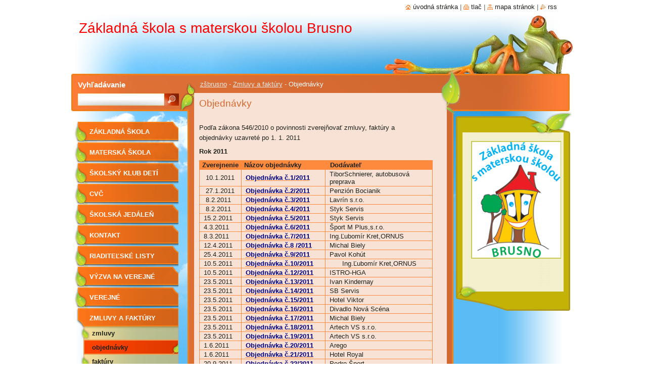

--- FILE ---
content_type: text/html; charset=UTF-8
request_url: https://www.zsbrusno.sk/zmluvy/objednavky/
body_size: 17453
content:
<!--[if lte IE 9]><!DOCTYPE HTML PUBLIC "-//W3C//DTD HTML 4.01 Transitional//EN" "https://www.w3.org/TR/html4/loose.dtd"><![endif]-->
<!DOCTYPE html>
<!--[if IE]><html class="ie" lang="sk"><![endif]-->
<!--[if gt IE 9]><!--> 
<html lang="sk">
<!--<![endif]-->
  <head>
    <!--[if lt IE 8]><meta http-equiv="X-UA-Compatible" content="IE=EmulateIE7"><![endif]--><!--[if IE 8]><meta http-equiv="X-UA-Compatible" content="IE=EmulateIE8"><![endif]--><!--[if IE 9]><meta http-equiv="X-UA-Compatible" content="IE=EmulateIE9"><![endif]-->
    <base href="https://www.zsbrusno.sk/">
  <meta charset="utf-8">
  <meta name="description" content="">
  <meta name="keywords" content="">
  <meta name="generator" content="Webnode">
  <meta name="apple-mobile-web-app-capable" content="yes">
  <meta name="apple-mobile-web-app-status-bar-style" content="black">
  <meta name="format-detection" content="telephone=no">
    <link rel="icon" type="image/svg+xml" href="/favicon.svg" sizes="any">  <link rel="icon" type="image/svg+xml" href="/favicon16.svg" sizes="16x16">  <link rel="icon" href="/favicon.ico"><link rel="canonical" href="https://www.zsbrusno.sk/zmluvy/objednavky/">
<script type="text/javascript">(function(i,s,o,g,r,a,m){i['GoogleAnalyticsObject']=r;i[r]=i[r]||function(){
			(i[r].q=i[r].q||[]).push(arguments)},i[r].l=1*new Date();a=s.createElement(o),
			m=s.getElementsByTagName(o)[0];a.async=1;a.src=g;m.parentNode.insertBefore(a,m)
			})(window,document,'script','//www.google-analytics.com/analytics.js','ga');ga('create', 'UA-797705-6', 'auto',{"name":"wnd_header"});ga('wnd_header.set', 'dimension1', 'W1');ga('wnd_header.set', 'anonymizeIp', true);ga('wnd_header.send', 'pageview');var pageTrackerAllTrackEvent=function(category,action,opt_label,opt_value){ga('send', 'event', category, action, opt_label, opt_value)};</script>
  <link rel="alternate" type="application/rss+xml" href="https://zsbrusno.sk/rss/all.xml" title="">
<!--[if lte IE 9]><style type="text/css">.cke_skin_webnode iframe {vertical-align: baseline !important;}</style><![endif]-->
    <title>Objednávky ::  </title>
    <meta name="robots" content="index, follow">
    <meta name="googlebot" content="index, follow">   
    <link href="/css/style.css" rel="stylesheet" type="text/css" media="screen,projection,handheld,tv">
    <link href="https://d11bh4d8fhuq47.cloudfront.net/_system/skins/v9/50000532/css/print.css" rel="stylesheet" type="text/css" media="print">
    <script type="text/javascript" src="https://d11bh4d8fhuq47.cloudfront.net/_system/skins/v9/50000532/js/functions.js"></script>
    <!--[if IE]>
			<script type="text/javascript" src="https://d11bh4d8fhuq47.cloudfront.net/_system/skins/v9/50000532/js/functions-ie.js"></script>
		<![endif]-->
		<!--[if IE 6]>
      <script type="text/javascript" src="https://d11bh4d8fhuq47.cloudfront.net/_system/skins/v9/50000532/js/png.js"></script>
			<script type="text/javascript">
        DD_belatedPNG.fix('#list, #list2, .menu li a, .menu li a:hover, .menu li.selected a, .menu li.activeSelected a, .menu li.open a, .menu li.open a:hover, .menu .level1 li a, .menu .level1 li a:hover, .menu .level1 li.selected a, .menu .level1 li.activeSelected a, .menu .level1 li.open a, .menu .level1 li.open a:hover, .menu .level1 .level2 li a, .menu .level1 .level2 li a:hover, .menu .level1 .level2 li.selected a, .menu .level1 .level2 li.activeSelected a, #sidebar .boxTitle, #sidebar .boxContent, #sidebar .boxBottom, #right .boxTitle, #right .boxContent, #right .boxBottom');
        DD_belatedPNG.fixPNG('#list, #list2, .menu li a, .menu li a:hover, .menu li.selected a, .menu li.activeSelected a, .menu li.open a, .menu li.open a:hover, .menu .level1 li a, .menu .level1 li a:hover, .menu .level1 li.selected a, .menu .level1 li.activeSelected a, .menu .level1 li.open a, .menu .level1 li.open a:hover, .menu .level1 .level2 li a, .menu .level1 .level2 li a:hover, .menu .level1 .level2 li.selected a, .menu .level1 .level2 li.activeSelected a, #sidebar .boxTitle, #sidebar .boxContent, #sidebar .boxBottom, #right .boxTitle, #right .boxContent, #right .boxBottom');
      </script> 
    <![endif]--> 
  
				<script type="text/javascript">
				/* <![CDATA[ */
					
					if (typeof(RS_CFG) == 'undefined') RS_CFG = new Array();
					RS_CFG['staticServers'] = new Array('https://d11bh4d8fhuq47.cloudfront.net/');
					RS_CFG['skinServers'] = new Array('https://d11bh4d8fhuq47.cloudfront.net/');
					RS_CFG['filesPath'] = 'https://www.zsbrusno.sk/_files/';
					RS_CFG['filesAWSS3Path'] = 'https://11db6fefaf.clvaw-cdnwnd.com/355f5aee89cff041eda5136f9caff6a4/';
					RS_CFG['lbClose'] = 'Zavrieť';
					RS_CFG['skin'] = 'default';
					if (!RS_CFG['labels']) RS_CFG['labels'] = new Array();
					RS_CFG['systemName'] = 'Webnode';
						
					RS_CFG['responsiveLayout'] = 0;
					RS_CFG['mobileDevice'] = 0;
					RS_CFG['labels']['copyPasteSource'] = 'Viac tu:';
					
				/* ]]> */
				</script><script type="text/javascript" src="https://d11bh4d8fhuq47.cloudfront.net/_system/client/js/compressed/frontend.package.1-3-108.js?ph=11db6fefaf"></script><style type="text/css">#lostPasswordLink a, .formSuffixLinks a {color: inherit !important;}</style></head>  
  
  <body> 
  
    <div id="body_bg">
      <div id="site_bg">
      
        <div id="site">
        
          <!-- HEADER -->
          <div id="header">    
            <div class="illustration">
              <div id="logozone">               
                <div id="logo"><a href="home/" title="Prejsť na úvodnú stránku."><span id="rbcSystemIdentifierLogo"> </span></a></div>         
                <p id="moto"><span id="rbcCompanySlogan" class="rbcNoStyleSpan">Základná škola s materskou školou Brusno</span></p>
              </div>              
              <img src="https://d11bh4d8fhuq47.cloudfront.net/_system/skins/v9/50000532/img/illustration.jpg?ph=11db6fefaf" width="992" height="146" alt="">            </div>         
          </div>
          <!-- /HEADER -->
          
          <div class="cleaner"><!-- / --></div>
          
          <!-- MAIN -->
          <div id="main">
          
            <div id="list"><!-- / --></div> 
          
            <div id="content">             
              <div id="contentBoxs">       
       
                <!-- NAVIGATOR -->                
                <div id="pageNavigator" class="rbcContentBlock">                        <div id="navigator">           <a class="navFirstPage" href="/home/">zšbrusno</a>      <span><span> - </span></span>          <a href="/zmluvy/">Zmluvy a faktúry</a>      <span><span> - </span></span>          <span id="navCurrentPage">Objednávky</span>                 </div>              </div>                
                <!-- /NAVIGATOR --> 
                  
                <div class="cleaner"><!-- / --></div>                  
                
                <!-- MAIN CONTENT -->                
                
								
			<div class="box">
			  <div class="boxTitle"><!-- / --></div>
        <div class="boxContent">
          <div class="contentBox">

		<h1>Objednávky</h1>
<p>&nbsp;</p>
<p>Podľa zákona 546/2010&nbsp;o povinnosti zverejňovať zmluvy, faktúry a objednávky&nbsp;uzavreté po 1. 1. 2011</p>
<p><b>Rok 2011&nbsp;</b></p>
<table border="1" cellpadding="1" cellspacing="1" class="modernTable" width="462">
	<thead>
		<tr>
			<td width="50">Zverejnenie</td>
			<td width="170">Názov objednávky</td>
			<td width="220">&nbsp;Dodávateľ</td>
		</tr>
	</thead>
	<tbody>
		<tr>
			<td width="50">&nbsp;10.1.2011</td>
			<td width="50"><a href="https://11db6fefaf.clvaw-cdnwnd.com/355f5aee89cff041eda5136f9caff6a4/200043098-ebc75ecc11/Objednávka 001.jpg" target="_blank"><span style="color: rgb(0, 0, 128);"><b>Objednávka č.1/2011</b></span></a></td>
			<td width="50">TiborSchnierer, autobusová preprava</td>
		</tr>
		<tr>
			<td width="50">&nbsp;27.1.2011</td>
			<td width="50"><a href="https://11db6fefaf.clvaw-cdnwnd.com/355f5aee89cff041eda5136f9caff6a4/200043099-2f9993093a/Objednávka 002.jpg" target="_blank"><span style="color: rgb(0, 0, 128);"><b>Objednávka č.2/2011</b></span></a></td>
			<td width="50">Penzión Bocianik&nbsp;</td>
		</tr>
		<tr>
			<td width="50">&nbsp;8.2.2011</td>
			<td width="50"><a href="https://11db6fefaf.clvaw-cdnwnd.com/355f5aee89cff041eda5136f9caff6a4/200043100-b2df2b3d8e/Objednávka 003.jpg" target="_blank"><span style="color: rgb(0, 0, 128);"><b>Objednávka č.3/2011</b></span></a></td>
			<td width="50">Lavrín s.r.o.&nbsp;</td>
		</tr>
		<tr>
			<td width="50">&nbsp;8.2.2011</td>
			<td width="50"><span style="color: rgb(0, 0, 128);"><b><a href="https://11db6fefaf.clvaw-cdnwnd.com/355f5aee89cff041eda5136f9caff6a4/200043101-1fc1420bb3/Objednávka 004.jpg" target="_blank"><span style="color: rgb(0, 0, 128);">Objednávka č.4/2011</span></a></b></span></td>
			<td width="50">Styk&nbsp;Servis&nbsp;</td>
		</tr>
		<tr>
			<td width="50">15.2.2011</td>
			<td width="50"><a href="https://11db6fefaf.clvaw-cdnwnd.com/355f5aee89cff041eda5136f9caff6a4/200064644-3305333ffb/Objednávka - č.5.jpg" target="_blank"><span style="color: rgb(0, 0, 128);"><b>Objednávka č.5/2011</b></span></a></td>
			<td width="50">Styk Servis</td>
		</tr>
		<tr>
			<td width="50">4.3.2011</td>
			<td width="50"><a href="https://11db6fefaf.clvaw-cdnwnd.com/355f5aee89cff041eda5136f9caff6a4/200064645-35f1a36eb7/Objednávka - č.6.jpg" target="_blank"><span style="color: rgb(0, 0, 128);"><b>Objednávka č.6/2011</b></span></a></td>
			<td width="50">Šport M Plus,s.r.o.</td>
		</tr>
		<tr>
			<td width="50">8.3.2011</td>
			<td width="50"><a href="https://11db6fefaf.clvaw-cdnwnd.com/355f5aee89cff041eda5136f9caff6a4/200079339-0c71f0d6c4/Objednávka č.7.jpg" target="_self"><b><span style="color: rgb(0, 0, 128);">Objednávka č.7/2011</span></b></a></td>
			<td width="50">Ing.Ľubomír Kret,ORNUS</td>
		</tr>
		<tr>
			<td width="50">12.4.2011</td>
			<td width="50"><a href="https://11db6fefaf.clvaw-cdnwnd.com/355f5aee89cff041eda5136f9caff6a4/200079340-606c56165f/Objednávka č.8.jpg" target="_self"><span style="color: rgb(0, 0, 128);"><b>Objednávka č.8 /2011</b></span></a></td>
			<td width="50">Michal Biely</td>
		</tr>
		<tr>
			<td width="50">25.4.2011</td>
			<td width="50"><a href="https://11db6fefaf.clvaw-cdnwnd.com/355f5aee89cff041eda5136f9caff6a4/200079341-cdcafcec4f/Objednávka č.9.jpg" target="_self"><b><span style="color: rgb(0, 0, 128);">Objednávka č.9/2011</span></b></a></td>
			<td width="50">Pavol Kohút</td>
		</tr>
		<tr>
			<td width="50">10.5.2011</td>
			<td width="50"><a href="https://11db6fefaf.clvaw-cdnwnd.com/355f5aee89cff041eda5136f9caff6a4/200092484-a2a6ca3a05/O - 10.jpg" target="_blank"><span style="color: rgb(0, 0, 128);"><b>Objednávka č.10/2011</b></span></a></td>
			<td style="text-align: center;" width="50">Ing.Ľubomír Kret,ORNUS</td>
		</tr>
		<tr>
			<td width="50">10.5.2011</td>
			<td width="50"><a href="https://11db6fefaf.clvaw-cdnwnd.com/355f5aee89cff041eda5136f9caff6a4/200092485-0b4e80c489/O - 12.jpg" target="_blank"><span style="color: rgb(0, 0, 128);"><b>Objednávka č.12/2011</b></span></a></td>
			<td width="50">ISTRO-HGA</td>
		</tr>
		<tr>
			<td width="50">23.5.2011</td>
			<td width="50"><a href="https://11db6fefaf.clvaw-cdnwnd.com/355f5aee89cff041eda5136f9caff6a4/200092486-72910738ae/O - 13.jpg" target="_blank"><span style="color: rgb(0, 0, 128);"><b>Objednávka č.13/2011</b></span></a></td>
			<td width="50">Ivan Kindernay</td>
		</tr>
		<tr>
			<td width="50">23.5.2011</td>
			<td width="50"><a href="https://11db6fefaf.clvaw-cdnwnd.com/355f5aee89cff041eda5136f9caff6a4/200092487-b738fb8331/O - 14.jpg" target="_blank"><span style="color: rgb(0, 0, 128);"><b>Objednávka č.14/2011</b></span></a></td>
			<td width="50">SB Servis</td>
		</tr>
		<tr>
			<td width="50">23.5.2011</td>
			<td width="50"><a href="https://11db6fefaf.clvaw-cdnwnd.com/355f5aee89cff041eda5136f9caff6a4/200092488-3377034713/O - 15.jpg" target="_blank"><span style="color: rgb(0, 0, 128);"><b>Objednávka č.15/2011</b></span></a></td>
			<td width="50">Hotel Viktor</td>
		</tr>
		<tr>
			<td width="50">23.5.2011</td>
			<td width="50"><a href="https://11db6fefaf.clvaw-cdnwnd.com/355f5aee89cff041eda5136f9caff6a4/200092489-c0c05c1baf/O - 16.jpg" target="_blank"><span style="color: rgb(0, 0, 128);"><b>Objednávka č.16/2011</b></span></a></td>
			<td width="50">Divadlo Nová Scéna</td>
		</tr>
		<tr>
			<td width="50">23.5.2011</td>
			<td width="50"><a href="https://11db6fefaf.clvaw-cdnwnd.com/355f5aee89cff041eda5136f9caff6a4/200092483-5b5825c523/O-17.jpg" target="_blank"><span style="color: rgb(0, 0, 128);"><b>Objednávka č.17/2011</b></span></a></td>
			<td width="50">Michal Biely</td>
		</tr>
		<tr>
			<td width="50">23.5.2011</td>
			<td width="50"><a href="https://11db6fefaf.clvaw-cdnwnd.com/355f5aee89cff041eda5136f9caff6a4/200092490-390853a025/O - 18.jpg" target="_blank"><span style="color: rgb(0, 0, 128);"><b>Objednávka č.18/2011</b></span></a></td>
			<td width="50">Artech VS s.r.o.</td>
		</tr>
		<tr>
			<td width="50">23.5.2011</td>
			<td width="50"><a href="https://11db6fefaf.clvaw-cdnwnd.com/355f5aee89cff041eda5136f9caff6a4/200092491-a9a29aa9c9/O - 19.jpg" target="_blank"><span style="color: rgb(0, 0, 128);"><b>Objednávka č.19/2011</b></span></a></td>
			<td width="50">Artech VS s.r.o.</td>
		</tr>
		<tr>
			<td width="50">1.6.2011</td>
			<td width="50"><a href="https://11db6fefaf.clvaw-cdnwnd.com/355f5aee89cff041eda5136f9caff6a4/200092492-10648115e7/O - 20.jpg" target="_blank"><span style="color: rgb(0, 0, 128);"><b>Objednávka č.20/2011</b></span></a></td>
			<td width="50">Arego</td>
		</tr>
		<tr>
			<td width="50">1.6.2011</td>
			<td width="50"><a href="https://11db6fefaf.clvaw-cdnwnd.com/355f5aee89cff041eda5136f9caff6a4/200092493-85438863e5/O - 21.jpg" target="_blank"><span style="color: rgb(0, 0, 128);"><b>Objednávka č.21/2011</b></span></a></td>
			<td width="50">Hotel Royal</td>
		</tr>
		<tr>
			<td width="50">20.9.2011</td>
			<td width="50"><a href="https://11db6fefaf.clvaw-cdnwnd.com/355f5aee89cff041eda5136f9caff6a4/200143121-a45faa5598/Objednávka 1.jpg" target="_blank"><span style="color: rgb(0, 0, 128);"><strong>Objednávka č.22/2011</strong></span></a></td>
			<td width="50">Pedro Šport</td>
		</tr>
		<tr>
			<td width="50">15.11.2011</td>
			<td width="50"><a href="https://11db6fefaf.clvaw-cdnwnd.com/355f5aee89cff041eda5136f9caff6a4/200167910-1da1b1e9bb/Sport record, s.r.o..jpg" target="_blank"><span style="color: rgb(0, 0, 128);"><strong>Objednávka č.23/2011</strong></span></a></td>
			<td width="50">Sport record, s.r.o.</td>
		</tr>
	</tbody>
</table>
<p>&nbsp;</p>
<p><a href="https://11db6fefaf.clvaw-cdnwnd.com/355f5aee89cff041eda5136f9caff6a4/200185783-df0d5e007a/Objednávky_rok2012.pdf"><span style="color:#ff0000;"><strong>Rok 2012</strong></span></a></p>
<p><a href="https://11db6fefaf.clvaw-cdnwnd.com/355f5aee89cff041eda5136f9caff6a4/200208140-dcb8dddb32/Objednávky_rok2013.pdf"><span style="color:#ff0000;"><strong>Rok 2013</strong></span></a></p>
<p><span style="color:#0000ff;"><strong>ROK 2014</strong></span></p>
<p><a href="https://11db6fefaf.clvaw-cdnwnd.com/355f5aee89cff041eda5136f9caff6a4/200421654-8038c8132d/Objednávka 22014.jpeg"><span style="color:#ff0000;">Objednávka č.1</span></a></p>
<p><a href="https://11db6fefaf.clvaw-cdnwnd.com/355f5aee89cff041eda5136f9caff6a4/200452376-d4d73d5d11/z21072014.pdf"><span style="color:#ff0000;">Objednávka č.3 - 21.7.2014 - Radoslav Novotný, Ondrej nad Hronom</span></a></p>
<p><a href="https://11db6fefaf.clvaw-cdnwnd.com/355f5aee89cff041eda5136f9caff6a4/200452377-5c8eb5d88a/z04082014.pdf"><span style="color:#ff0000;">Objednávka č.4 - 4.8.2014 - Vosko s.r.o., Oremlaz</span></a></p>
<p><a href="https://11db6fefaf.clvaw-cdnwnd.com/355f5aee89cff041eda5136f9caff6a4/200460419-bc7adbd74f/Objednávka č. 5 - Vrexim s.r.o..pdf"><span style="color:#ff0000;">Objednávka č.5/2014 - 30.9.2014 - Vrexim s.r.o.</span></a></p>
<p><a href="https://11db6fefaf.clvaw-cdnwnd.com/355f5aee89cff041eda5136f9caff6a4/200503613-ccf56cdef5/Objednávkový list 2_2014.pdf"><span style="color:#ff0000;">Objednávkový list 2_30.4.2014</span></a><span style="color:#ff0000;"><u> - Mgr. Patrik Palider, Banská Bystrica</u></span></p>
<p><a href="https://11db6fefaf.clvaw-cdnwnd.com/355f5aee89cff041eda5136f9caff6a4/200503611-21432223db/Objednávkový list 6_2014.pdf"><span style="color:#ff0000;">Objednávkový list 6_18.12.2014 - Peter Kohút, Banská Bystrica</span></a></p>
<p>&nbsp;</p>
<p><strong><span style="color:#0000ff;">ROK 2015</span></strong></p>
<p><a href="https://11db6fefaf.clvaw-cdnwnd.com/355f5aee89cff041eda5136f9caff6a4/200503612-1a5011b49f/Objednávkový list 1_2015.pdf"><span style="color:#ff0000;">Objednávkový list 1_26.1.2015 - Ján Kereš, Brusno</span></a><br>
<a href="https://11db6fefaf.clvaw-cdnwnd.com/355f5aee89cff041eda5136f9caff6a4/200503614-1905919ff6/Objednávkový list 2_2015.pdf"><span style="color:#ff0000;">Objednávkový list 2_3.2.2015</span></a><span style="color:#ff0000;"> - Lekáreň Boston, Brusno</span><br>
<a href="https://11db6fefaf.clvaw-cdnwnd.com/355f5aee89cff041eda5136f9caff6a4/200533323-7a70f7b6af/Objednávka 03062015.pdf"><span style="color:#ff0000;">Objednávka 03062015 - Peter Kohút, Banská Bystrica</span></a></p>
<p><a href="https://11db6fefaf.clvaw-cdnwnd.com/355f5aee89cff041eda5136f9caff6a4/200615321-6a6016b5a0/Objednávka 27112015.pdf"><span style="color:#ff0000;">Objednávka 27112015 - ŠK CVČ Brusno</span></a></p>
<p><a href="https://11db6fefaf.clvaw-cdnwnd.com/355f5aee89cff041eda5136f9caff6a4/200615814-a4b75a5b10/Objednávka 2112 2015.pdf"><span style="color:#ff0000;">Objednávka 2112 2015-Denebola s.r.o.</span></a></p>
<p>&nbsp;</p>
<p><span style="color:#0000ff;"><strong>ROK 2016</strong></span></p>
<p><br>
<a href="https://11db6fefaf.clvaw-cdnwnd.com/355f5aee89cff041eda5136f9caff6a4/200622057-75fb376f5d/Objednávka 01_2016.pdf"><span style="color:#ff0000;">Objednávka 01_2016 A - Grafik, s.r.o. Banská Bystrica</span></a><br>
<a href="https://11db6fefaf.clvaw-cdnwnd.com/355f5aee89cff041eda5136f9caff6a4/200622058-ba557bb4f7/Objednávka 02_2016.pdf"><span style="color:#ff0000;">Objednávka 02_2016 A - Grafik, s.r.o.Banská Bystrica</span></a></p>
<p><a href="https://11db6fefaf.clvaw-cdnwnd.com/355f5aee89cff041eda5136f9caff6a4/200622056-4377a4471f/Objednávka 1902_2016.pdf"><span style="color:#ff0000;">Objednávka 1902_2016 Agromepa, s.r.o.Slovenská Ľupča</span></a></p>
<p><a href="https://11db6fefaf.clvaw-cdnwnd.com/355f5aee89cff041eda5136f9caff6a4/200774547-6d8736e810/Objednávka revízie plynovej kotolne 27052016.pdf"><span style="color:#ff0000;">Objednávka&nbsp; 2705_2016 Gamont, s.r.o., Banská Bystrica</span></a></p>
<p><a href="https://11db6fefaf.clvaw-cdnwnd.com/355f5aee89cff041eda5136f9caff6a4/200774548-e6d9fe7d3f/Objednávka spotrebný materiál 04082016.pdf"><span style="color:#ff0000;">Objednávka 0408_2016 Železiarstvo&nbsp; a domáce potreby, Slovenská Ľupča</span></a></p>
<p>&nbsp;</p>
<p><span style="color:#0000ff;"><strong>ROK 2017</strong></span></p>
<p><a href="https://11db6fefaf.clvaw-cdnwnd.com/355f5aee89cff041eda5136f9caff6a4/200774549-5e4395f3d9/Objednávka poplatok znečisťov_ovzdušia  15012017.pdf"><span style="color:#ff0000;">Objednávka 1501_2017 Ing. M. Dolinajcova, Banská Bystrica</span></a></p>
<p><a href="https://11db6fefaf.clvaw-cdnwnd.com/355f5aee89cff041eda5136f9caff6a4/200782341-6bd516ccf3/Objednávka 17012017.pdf"><span style="color:#ff0000;"><span style="display: none;">&nbsp;</span>Objednávka 1701_2017 J. Michalec, Brusno<span style="display: none;">&nbsp;</span></span></a></p>
<p><a href="https://11db6fefaf.clvaw-cdnwnd.com/355f5aee89cff041eda5136f9caff6a4/200782342-e3485e441e/Objednávka 27022017.pdf"><span style="color:#ff0000;">Objednávka 2702_2017 J. Voskár, ELVOS, Banská Bystrica</span></a></p>
<p><a href="https://11db6fefaf.clvaw-cdnwnd.com/355f5aee89cff041eda5136f9caff6a4/200782480-8cf838df26/Objednávka 03042017.pdf"><span style="color:#ff0000;">Objednávka 0304_2017 Manulet, s.r.o., Morkov, ČR</span></a></p>
<p><a href="https://11db6fefaf.clvaw-cdnwnd.com/355f5aee89cff041eda5136f9caff6a4/200826793-57fe958f88/Objednávka_Horehronie.pdf"><span style="color:#ff0000;">Objednávka_Horehronie 1005_2017 CBS spol, s.r.o.</span></a></p>
<p><a href="https://11db6fefaf.clvaw-cdnwnd.com/355f5aee89cff041eda5136f9caff6a4/200826799-66455673f4/BB Heating 15_12_2017.pdf"><span style="color:#ff0000;">Objednávka 1512_2017 BB Heating s.r.o.</span></a></p>
<p>&nbsp;</p>
<p><strong><span style="color:#0000ff;">ROK 2018</span></strong></p>
<p><a href="https://11db6fefaf.clvaw-cdnwnd.com/355f5aee89cff041eda5136f9caff6a4/200826806-c5166c60ff/Objednávka 08012018 Daliman_Trošan.pdf"><span style="color:#ff0000;">Objednávka 0801_2018 Daliman_ Trošan</span></a></p>
<p><a href="https://11db6fefaf.clvaw-cdnwnd.com/355f5aee89cff041eda5136f9caff6a4/200827989-bf11dbfd2d/Objednávka 12012018 Margita Dolinajcová.pdf"><span style="color:#ff0000;"><span style="color:#ff0000;"><span style="display: none;">&nbsp;</span>Objednávka 1201_2018 Margita_Dolinajcová</span></span></a></p>
<p><a href="https://11db6fefaf.clvaw-cdnwnd.com/355f5aee89cff041eda5136f9caff6a4/200928216-92e8c93e3a/Objednávka Lyreco č.1017129790_12012018.pdf"><span style="color:#ff0000;"><span style="color:#ff0000;">Objednávka Lyreco Č.1017129790_12012018</span></span></a></p>
<p><a href="https://11db6fefaf.clvaw-cdnwnd.com/355f5aee89cff041eda5136f9caff6a4/200827992-99d989ad38/Objednávka SPOW18000891.pdf"><span style="color:#ff0000;">Objednávka 17012018 SPOW18000891</span></a></p>
<p><a href="https://11db6fefaf.clvaw-cdnwnd.com/355f5aee89cff041eda5136f9caff6a4/200829176-5c7695d71e/Objednávka 02012018 ŠK CVČ Brusno.pdf"><span style="color:#ff0000;">Objednávka 02012018 ŠK CVČ Brusno</span></a></p>
<p><a href="https://11db6fefaf.clvaw-cdnwnd.com/355f5aee89cff041eda5136f9caff6a4/200845953-3c7bd3d767/Objednávka MŠ.pdf"><span style="color:#ff0000;">Objednávka MŠ č. 18023162</span></a></p>
<p><a href="https://11db6fefaf.clvaw-cdnwnd.com/355f5aee89cff041eda5136f9caff6a4/200845954-a43b8a535c/Objednávka 01022018.pdf"><span style="color:#ff0000;">Objednávka&nbsp; č. 01022018</span></a></p>
<p><a href="https://11db6fefaf.clvaw-cdnwnd.com/355f5aee89cff041eda5136f9caff6a4/200928214-9b4189c3b8/Objednávka ŠK CVČ pri ZŠ s MŠ Brusno 01022018.pdf"><span style="color:#ff0000;">Objednávka&nbsp; ŠK CVČ pri ZŠ s MŠ 01022018</span></a></p>
<p><a href="https://11db6fefaf.clvaw-cdnwnd.com/355f5aee89cff041eda5136f9caff6a4/200900219-866f387685/Objednávka Systém KA_VAC 07022018.pdf"><span style="color:#ff0000;">Objednávka Systém KA_VAC 07022018</span></a></p>
<p><a href="https://11db6fefaf.clvaw-cdnwnd.com/355f5aee89cff041eda5136f9caff6a4/200928215-8cda78dd6f/Objednávka W.R.V., s.r.o. 07022018.pdf"><span style="color:#ff0000;">Objednávka W.R.V., s.r.o. 07022018</span></a></p>
<p><a href="https://11db6fefaf.clvaw-cdnwnd.com/355f5aee89cff041eda5136f9caff6a4/200900221-897df8a77d/Objednávka Lyreco 08022018.pdf"><span style="color:#ff0000;">Objednávka Lyreco 08022018</span></a></p>
<p><a href="https://11db6fefaf.clvaw-cdnwnd.com/355f5aee89cff041eda5136f9caff6a4/200848803-6d28a6e22e/Objednavka Najom_mikrobus 20032018.pdf"><span style="color:#ff0000;">Objednávka č. 20032018</span></a></p>
<p><a href="https://11db6fefaf.clvaw-cdnwnd.com/355f5aee89cff041eda5136f9caff6a4/200861435-9db8e9eb29/Objednávka 01022018 Nájom mikrobusu.pdf"><span style="color:#ff0000;">Objednávka - č. 01022018 Nájom mikrobusu</span></a></p>
<p><a href="https://11db6fefaf.clvaw-cdnwnd.com/355f5aee89cff041eda5136f9caff6a4/200876585-2f0ca30067/Objednávka 02012018 novy.pdf"><span style="color:#ff0000;">Objednávka č. 02012018</span></a></p>
<p><a href="https://11db6fefaf.clvaw-cdnwnd.com/355f5aee89cff041eda5136f9caff6a4/200900222-92de193d7c/Objednávka Lyreco 12012018.pdf"><span style="color:#ff0000;">Objednávka Lyreco 12012018</span></a></p>
<p><a href="https://11db6fefaf.clvaw-cdnwnd.com/355f5aee89cff041eda5136f9caff6a4/200900220-18655195fa/Objednávka Mikrobus 01022018.pdf"><span style="color:#ff0000;">Objednávka Mikrobus 01022018</span></a></p>
<p><a href="https://11db6fefaf.clvaw-cdnwnd.com/355f5aee89cff041eda5136f9caff6a4/200900221-897df8a77d/Objednávka Lyreco 08022018.pdf"><span style="color:#ff0000;">Objednávka Lyreco 08022018</span></a></p>
<p><a href="https://11db6fefaf.clvaw-cdnwnd.com/355f5aee89cff041eda5136f9caff6a4/200928211-31d3032ccc/Objednávka Agromepa 16022018.pdf"><span style="color:#ff0000;">Objednávka Agromepa s.r.o. 16022018</span></a></p>
<p><span style="display: none;">&nbsp;</span><a href="https://11db6fefaf.clvaw-cdnwnd.com/355f5aee89cff041eda5136f9caff6a4/200900218-bd8bcbe863/Objednávka Mikrobus 01042018.pdf"><span style="color:#ff0000;">Objednávka Mikrobus 01042018</span></a></p>
<p><span style="display: none;">&nbsp;</span><a href="https://11db6fefaf.clvaw-cdnwnd.com/355f5aee89cff041eda5136f9caff6a4/200928213-d67f5d7791/Objednávka Športový klub CVČ Brusno 01042018.pdf"><span style="color:#ff0000;">Objednávka ŠK CVČ Brusno 01042018<span style="display: none;"> </span></span></a></p>
<p><span style="display: none;">&nbsp;</span><a href="https://11db6fefaf.clvaw-cdnwnd.com/355f5aee89cff041eda5136f9caff6a4/200900217-0484f057eb/Objednávka NAY 13042018.pdf"><span style="color:#ff0000;">Objednávka č. 13042018</span></a></p>
<p><span style="display: none;">&nbsp;</span><a href="https://11db6fefaf.clvaw-cdnwnd.com/355f5aee89cff041eda5136f9caff6a4/200900217-0484f057eb/Objednávka NAY 13042018.pdf"><span style="color:#ff0000;">Objednávka NAY 13042018</span></a></p>
<p><a href="https://11db6fefaf.clvaw-cdnwnd.com/355f5aee89cff041eda5136f9caff6a4/200876588-c952cca4d4/Objednávkový list 2018.pdf"><span style="color:#ff0000;"><span style="display: none;">&nbsp;</span>Objednávkový list č. 30042018</span></a></p>
<p><a href="https://11db6fefaf.clvaw-cdnwnd.com/355f5aee89cff041eda5136f9caff6a4/200879532-75f0d76eab/Slovenský skauting.pdf"><span style="color:#ff0000;">Objednávka - Slovenský skauting 03052018</span></a></p>
<p><a href="https://11db6fefaf.clvaw-cdnwnd.com/355f5aee89cff041eda5136f9caff6a4/200900216-02a67039ff/Objednávka Lyreco 03052018.pdf"><span style="color:#ff0000;">Objednávka Lyreco 03052018</span></a></p>
<p><a href="https://11db6fefaf.clvaw-cdnwnd.com/355f5aee89cff041eda5136f9caff6a4/200928212-7fedb80e7c/Objednávka Lyreco č.1017623513_14052018.pdf"><span style="color:#ff0000;">Objednávka Lyreco č.1017623513_14052018</span></a></p>
<p><a href="https://11db6fefaf.clvaw-cdnwnd.com/355f5aee89cff041eda5136f9caff6a4/200889650-a2dfca3d9b/Objednávka Mišiak Šport.pdf"><span style="color:#ff0000;">Objednávka - Mišiak Šport s.r.o.16052018</span></a></p>
<p><a href="https://11db6fefaf.clvaw-cdnwnd.com/355f5aee89cff041eda5136f9caff6a4/200894397-1cff61df94/Zabezpečenie dopravy na súťaž 29052018.pdf"><span style="color:#ff0000;">Objednávka Doprava na súťaž 29052018</span></a></p>
<p><a href="https://11db6fefaf.clvaw-cdnwnd.com/355f5aee89cff041eda5136f9caff6a4/200894398-773c878365/Zabezpečenie dopravy na súťaž 01062018.pdf"><span style="color:#ff0000;">Objednávka Doprava na súťaž 01062018</span></a></p>
<p><a href="https://11db6fefaf.clvaw-cdnwnd.com/355f5aee89cff041eda5136f9caff6a4/200894399-6db5d6eaf4/Zabezpečenie dopravy na súťaž 05062018.pdf"><span style="color:#ff0000;">Objednávka Doprava na súťaž 05062018</span></a></p>
<p><a href="https://11db6fefaf.clvaw-cdnwnd.com/355f5aee89cff041eda5136f9caff6a4/200894400-bbc04bcba6/Doprava Brusno - Trenčín 08062018.pdf"><span style="color:#ff0000;">Objednávka Doprava Brusno - Trenčín 08062018</span></a></p>
<p><a href="https://11db6fefaf.clvaw-cdnwnd.com/355f5aee89cff041eda5136f9caff6a4/200928217-04960058ff/Objednávka Športový klub CVČ Brusno 26062018.pdf"><span style="color:#ff0000;">Objednávka Športový klub CVČ Brusno 26062018</span></a></p>
<p><a href="https://11db6fefaf.clvaw-cdnwnd.com/355f5aee89cff041eda5136f9caff6a4/200928228-449ba45959/Vosko s.r.o._1 03092018.pdf"><span style="color:#ff0000;">Objednávka Vosko s.r.o._1 03092018</span></a></p>
<p><a href="https://11db6fefaf.clvaw-cdnwnd.com/355f5aee89cff041eda5136f9caff6a4/200928229-952ab9624c/Vosko s.r.o._2 03092018.pdf"><span style="color:#ff0000;">Objednávka Vosko s.r.o._2 03092018</span></a></p>
<p><a href="https://11db6fefaf.clvaw-cdnwnd.com/355f5aee89cff041eda5136f9caff6a4/200928227-bead2bfa6c/Gastro-Galaxi, s.r.o.14082018.pdf"><span style="color:#ff0000;">Objednávka Gastro-Galaxi, s.r.o. 14082018</span></a></p>
<p><a href="https://11db6fefaf.clvaw-cdnwnd.com/355f5aee89cff041eda5136f9caff6a4/200928234-7cd4a7dce2/Objednávka Doprava 13092018_1.pdf"><span style="color:#ff0000;">Objednávka Autobus doprava 13092018_1</span></a></p>
<p><a href="https://11db6fefaf.clvaw-cdnwnd.com/355f5aee89cff041eda5136f9caff6a4/200928235-b5f33b6ec1/Objednávka Hotel Bystrá 13092018_2.pdf"><span style="color:#ff0000;">Objednávka Hotel Bystrá 13092019_2</span></a></p>
<p><a href="https://11db6fefaf.clvaw-cdnwnd.com/355f5aee89cff041eda5136f9caff6a4/200928236-e262ee35d1/Objednávka ŠJ_21092018.pdf"><span style="color:#ff0000;">Objednávka ŠJ 21092018</span></a></p>
<p><a href="https://11db6fefaf.clvaw-cdnwnd.com/355f5aee89cff041eda5136f9caff6a4/200933181-91126920c9/Objednávka č.18105_02102018.pdf"><span style="color:#ff0000;">Objednávka Poradenstvo a služby 02102018</span></a></p>
<p><a href="https://11db6fefaf.clvaw-cdnwnd.com/355f5aee89cff041eda5136f9caff6a4/200935686-812918222e/Benq Projector 03102018.pdf"><span style="color:#ff0000;">Objednávka Benq Projector 03102018</span></a></p>
<p><a href="https://11db6fefaf.clvaw-cdnwnd.com/355f5aee89cff041eda5136f9caff6a4/200938939-42cdf43c7d/Objednávka  MSN 151018.pdf"><span style="color:#ff0000;">Objednávka ŠJ - MSN 151018</span></a></p>
<p><a href="https://11db6fefaf.clvaw-cdnwnd.com/355f5aee89cff041eda5136f9caff6a4/200943486-5fb0a60aaa/Objednávka Šport_Gym 140_18.pdf"><span style="color:#ff0000;">Objednávka Šport_Gym 140_18</span></a></p>
<p><span style="display: none;">&nbsp;</span><a href="https://11db6fefaf.clvaw-cdnwnd.com/355f5aee89cff041eda5136f9caff6a4/200943485-dfaefe0a8a/Objednávka OZ OLYMP Brusno 01102018.pdf"><span style="color:#ff0000;">Objednávka OZ OLYMP Brusno 01102018</span></a><span style="display: none;">&nbsp;</span></p>
<p><a href="https://11db6fefaf.clvaw-cdnwnd.com/355f5aee89cff041eda5136f9caff6a4/200947041-28b2329ac4/Objednávka 15112018 Lyreco.pdf"><span style="color:#ff0000;">Objednávka Lyreco 15112018</span></a></p>
<p><span style="display: none;">&nbsp;</span><a href="https://11db6fefaf.clvaw-cdnwnd.com/355f5aee89cff041eda5136f9caff6a4/200953034-84af985a94/Gastro-Galaxi.pdf"><span style="color:#ff0000;">Objednávka Gastro-Galaxi 27112018</span></a></p>
<p><a href="https://11db6fefaf.clvaw-cdnwnd.com/355f5aee89cff041eda5136f9caff6a4/200959852-2749c28432/Objednávka BenQ 8110114824.pdf"><span style="color:#ff0000;">Objednávka NAY_sk 03102018</span></a></p>
<p>&nbsp;</p>
<p><span style="display: none;">&nbsp;</span></p>
<p><strong><span style="color:#0000ff;">ROK 2019</span></strong></p>
<p><a href="https://11db6fefaf.clvaw-cdnwnd.com/355f5aee89cff041eda5136f9caff6a4/200957671-412b84225e/Doprava LV MŠ Šachtičky 01_2019.pdf"><span style="color:#ff0000;">Objednávka Doprava LV MŠ Šachtičky 012019</span></a></p>
<p><a href="https://11db6fefaf.clvaw-cdnwnd.com/355f5aee89cff041eda5136f9caff6a4/200957672-e9efdeae7e/Doprava LV ZŠ Tále 01_2019.pdf"><span style="color:#ff0000;">Objednávka Doprava LV ZŠ Tále 012019</span></a></p>
<p><a href="https://11db6fefaf.clvaw-cdnwnd.com/355f5aee89cff041eda5136f9caff6a4/200959854-3eee43febc/Objednávka 07012019a.pdf"><span style="color:#ff0000;">Objednávka A.K.R. TOUR, s.r.o 07012019a</span></a></p>
<p><a href="https://11db6fefaf.clvaw-cdnwnd.com/355f5aee89cff041eda5136f9caff6a4/200959855-7f0177ffe3/Objednávka 07012019b.pdf"><span style="color:#ff0000;">Objednávka A.K.R. TOUR, s.r.o 07012019b</span></a></p>
<p><a href="https://11db6fefaf.clvaw-cdnwnd.com/355f5aee89cff041eda5136f9caff6a4/200959856-dbca7dcc19/Objednávka 07012019c.pdf"><span style="color:#ff0000;">Objednávka JASED, s.r.o 07012019c</span></a></p>
<p><a href="https://11db6fefaf.clvaw-cdnwnd.com/355f5aee89cff041eda5136f9caff6a4/200959857-18d5819d11/Objednávka 09012019.pdf"><span style="color:#ff0000;">Objednávka REUTECH 09012019</span></a></p>
<p><a href="https://11db6fefaf.clvaw-cdnwnd.com/355f5aee89cff041eda5136f9caff6a4/200959858-4d9564e900/Objednávka 14012019.pdf"><span style="color:#ff0000;">Objednávka ABEL-COMPUTER, s.r.o 14012019</span></a></p>
<p><a href="https://11db6fefaf.clvaw-cdnwnd.com/355f5aee89cff041eda5136f9caff6a4/200965348-3738538323/Objednávka Rexim 01042019.pdf"><span style="color:#ff0000;">Objednávka Rexim, s.r.o 01042019</span></a></p>
<p><a href="https://11db6fefaf.clvaw-cdnwnd.com/355f5aee89cff041eda5136f9caff6a4/200965350-c370bc46ab/Objednávka Benet Sport 040319.pdf"><span style="color:#ff0000;">Objednávka Benet Sport 040319</span></a></p>
<p><a href="https://11db6fefaf.clvaw-cdnwnd.com/355f5aee89cff041eda5136f9caff6a4/200971547-9b5da9c57d/Objednávka Vosko 12042019.pdf"><span style="color:#ff0000;">Objednávka Vosko 12042019</span></a></p>
<p><a href="https://11db6fefaf.clvaw-cdnwnd.com/355f5aee89cff041eda5136f9caff6a4/200971548-367ef37789/Objednávka MŠ Uč_pomocky 16042019.pdf"><span style="color:#ff0000;">Objednávka MŠ Uč_pomocky 16042019</span></a></p>
<p><a href="https://11db6fefaf.clvaw-cdnwnd.com/355f5aee89cff041eda5136f9caff6a4/200971549-91f8192f17/Objednávka Agrafik 06052019.pdf"><span style="color:#ff0000;">Objednávka Agrafik 06052019</span></a></p>
<p><a href="https://11db6fefaf.clvaw-cdnwnd.com/355f5aee89cff041eda5136f9caff6a4/200972231-3163b325d6/Objednávka  Agrafik s.r.o._06052019.pdf"><span style="color:#ff0000;">Objednávka Agrafik s.r.o._06052019</span></a></p>
<p><a href="https://11db6fefaf.clvaw-cdnwnd.com/355f5aee89cff041eda5136f9caff6a4/200972232-2aa4d2b9e8/Objednávka č. 14052019_1.pdf"><span style="color:#ff0000;">Objednávka Lyreco č. 14052019_1</span></a></p>
<p><a href="https://11db6fefaf.clvaw-cdnwnd.com/355f5aee89cff041eda5136f9caff6a4/200972233-69a886aa27/Objednávka č. 14052019_2.pdf"><span style="color:#ff0000;">Objednávka Lyreco č. 14052019_2</span></a></p>
<p><a href="https://11db6fefaf.clvaw-cdnwnd.com/355f5aee89cff041eda5136f9caff6a4/200972240-e6a07e79ab/Objednávka Vosko s.r.o 200519_1a.pdf"><span style="color:#ff0000;">Objednávka Vosko s.r.o 200519_1a</span></a></p>
<p><a href="https://11db6fefaf.clvaw-cdnwnd.com/355f5aee89cff041eda5136f9caff6a4/200972241-cf04fcffde/Objednávka Fittech BB 200519_2a.pdf"><span style="color:#ff0000;">Objednávka Fittech BB 200519_2a</span></a></p>
<p><a href="https://11db6fefaf.clvaw-cdnwnd.com/355f5aee89cff041eda5136f9caff6a4/200972245-55854567ec/Objednávka Mišiak Šport 220519a.pdf"><span style="color:#ff0000;">Objednávka Mišiak Šport 220519a</span></a></p>
<p><a href="https://11db6fefaf.clvaw-cdnwnd.com/355f5aee89cff041eda5136f9caff6a4/200972246-35a4b36a0b/Objednávka ABBIS s.r.o. 220519b.pdf"><span style="color:#ff0000;">Objednávka ABBIS s.r.o. 220519b</span></a></p>
<p><a href="https://11db6fefaf.clvaw-cdnwnd.com/355f5aee89cff041eda5136f9caff6a4/200984130-518ef5288e/Objednávka ŠJ 091677.pdf"><span style="color:#ff0000;">Objednávka ŠJ 091677</span></a></p>
<p><a href="https://11db6fefaf.clvaw-cdnwnd.com/355f5aee89cff041eda5136f9caff6a4/200984131-a64c7a74a0/Objednávka ABEL 2019-002839.pdf"><span style="color:#ff0000;">Objednávka ABEL 2019-002839</span></a></p>
<p><a href="https://11db6fefaf.clvaw-cdnwnd.com/355f5aee89cff041eda5136f9caff6a4/200984132-43123436bd/Objednávka Lyreco 14062019.pdf"><span style="color:#ff0000;">Objednávka Lyreco 14062019</span></a></p>
<p><a href="https://11db6fefaf.clvaw-cdnwnd.com/355f5aee89cff041eda5136f9caff6a4/200992467-bfe9fc0e3f/Objednávka Baseline Sport 19062019.pdf"><span style="color:#ff0000;">Objednávka Baseline Sport 19062019</span></a></p>
<p><a href="https://11db6fefaf.clvaw-cdnwnd.com/355f5aee89cff041eda5136f9caff6a4/200992468-47de748d74/Objednávka SLMetrológia 24062019.pdf"><span style="color:#ff0000;">Objednávka SLMetrológia 24062019</span></a></p>
<p><a href="https://11db6fefaf.clvaw-cdnwnd.com/355f5aee89cff041eda5136f9caff6a4/200992469-8345a84414/Objednávka Kereš 17062019.pdf"><span style="color:#ff0000;">Objednávka Kereš 17062019</span></a></p>
<p><a href="https://11db6fefaf.clvaw-cdnwnd.com/355f5aee89cff041eda5136f9caff6a4/200992470-ad246ae1d8/Objednávka Eliteboard 01072019.pdf"><span style="color:#ff0000;">Objednávka Eliteboard 01072019</span></a></p>
<p><a href="https://11db6fefaf.clvaw-cdnwnd.com/355f5aee89cff041eda5136f9caff6a4/201003845-108d1108d2/Objednávka 15062019.pdf"><span style="color:#ff0000;">Objednávka 15062019</span></a></p>
<p><a href="https://11db6fefaf.clvaw-cdnwnd.com/355f5aee89cff041eda5136f9caff6a4/201003846-19ac219ac3/Objednávka 20062019.pdf"><span style="color:#ff0000;">Objednávka 20062019</span></a></p>
<p><a href="https://11db6fefaf.clvaw-cdnwnd.com/355f5aee89cff041eda5136f9caff6a4/201003847-350d0350d2/Objednávka 04072019.pdf"><span style="color:#ff0000;">Objednávka 04072019</span></a></p>
<p><a href="https://11db6fefaf.clvaw-cdnwnd.com/355f5aee89cff041eda5136f9caff6a4/201003848-c0faac0fab/Objednávka 08072019.pdf"><span style="color:#ff0000;">Objednávka 08072019</span></a></p>
<p><a href="https://11db6fefaf.clvaw-cdnwnd.com/355f5aee89cff041eda5136f9caff6a4/201003849-2735a2735c/Objednávka 17072019.pdf"><span style="color:#ff0000;">Objednávka 17072019</span></a></p>
<p><a href="https://11db6fefaf.clvaw-cdnwnd.com/355f5aee89cff041eda5136f9caff6a4/201003850-3131231313/Objednávka 22072019.pdf"><span style="color:#ff0000;">Objednávka 22072019</span></a></p>
<p><a href="https://11db6fefaf.clvaw-cdnwnd.com/355f5aee89cff041eda5136f9caff6a4/201003851-a0772a0773/Objednávka 23072019.pdf"><span style="color:#ff0000;">Objednávka 23072019</span></a></p>
<p><a href="https://11db6fefaf.clvaw-cdnwnd.com/355f5aee89cff041eda5136f9caff6a4/201003852-93e2693e28/Objednávka 14082019_57905.pdf"><span style="color:#ff0000;">Objednávka 14082019_57905</span></a></p>
<p><a href="https://11db6fefaf.clvaw-cdnwnd.com/355f5aee89cff041eda5136f9caff6a4/201003853-523995239b/Objednávka 19082019.pdf"><span style="color:#ff0000;">Objednávka 19082019</span></a></p>
<p><a href="https://11db6fefaf.clvaw-cdnwnd.com/355f5aee89cff041eda5136f9caff6a4/201003854-bbd35bbd36/Objednávka MBTECH 19082019.pdf"><span style="color:#ff0000;">Objednávka MBTECH 19082019</span></a></p>
<p><a href="https://11db6fefaf.clvaw-cdnwnd.com/355f5aee89cff041eda5136f9caff6a4/201003855-730a2730a3/Objednávka 20082019.pdf"><span style="color:#ff0000;">Objednávka 20082019</span></a></p>
<p><a href="https://11db6fefaf.clvaw-cdnwnd.com/355f5aee89cff041eda5136f9caff6a4/201003856-a82a0a82a1/Objednávka 21082019.pdf"><span style="color:#ff0000;">Objednávka 21082019</span></a></p>
<p><a href="https://11db6fefaf.clvaw-cdnwnd.com/355f5aee89cff041eda5136f9caff6a4/201003857-e5c62e5c64/Objednávka ABEL 21082019.pdf"><span style="color:#ff0000;">Objednávka ABEL 21082019</span></a></p>
<p><a href="https://11db6fefaf.clvaw-cdnwnd.com/355f5aee89cff041eda5136f9caff6a4/201003858-5d2615d262/Objednávka 23082019.pdf"><span style="color:#ff0000;">Objednávka 23082019</span></a></p>
<p><a href="https://11db6fefaf.clvaw-cdnwnd.com/355f5aee89cff041eda5136f9caff6a4/201003859-f340bf340c/Objednávka 26082019.pdf"><span style="color:#ff0000;">Objednávka 26082019</span></a></p>
<p><a href="https://11db6fefaf.clvaw-cdnwnd.com/355f5aee89cff041eda5136f9caff6a4/201003860-17d1917d1a/Objednávka 28082019.pdf"><span style="color:#ff0000;">Objednávka 28082019</span></a></p>
<p><a href="https://11db6fefaf.clvaw-cdnwnd.com/355f5aee89cff041eda5136f9caff6a4/201013179-839098390a/Objednávka 100036452 Pomôcky.pdf"><span style="color:#ff0000;">Objednávka 100036452 Pomôcky</span></a></p>
<p><a href="https://11db6fefaf.clvaw-cdnwnd.com/355f5aee89cff041eda5136f9caff6a4/201016713-502e4502e5/Objednávka Proventys SK,sro 01082019.pdf"><span style="color:#ff0000;">Objednávka Proventys SK,sro 01082019</span></a></p>
<p><a href="https://11db6fefaf.clvaw-cdnwnd.com/355f5aee89cff041eda5136f9caff6a4/201016714-038a6038a8/Objednávka Lyreko 17102019.pdf"><span style="color:#ff0000;">Objednávka Lyreko 17102019</span></a></p>
<p><a href="https://11db6fefaf.clvaw-cdnwnd.com/355f5aee89cff041eda5136f9caff6a4/201033349-0363e03640/Objednávka 04102019 Hrontech.pdf"><span style="color:#ff0000;">Objednávka 04102019 Hrontech</span></a></p>
<p><a href="https://11db6fefaf.clvaw-cdnwnd.com/355f5aee89cff041eda5136f9caff6a4/201033352-c9796c9797/Objednávka 18122019 Tlačivá.pdf"><span style="color:#ff0000;">Objednávka 18122019 Tlačivá</span></a></p>
<p>&nbsp;</p>
<p><strong><span style="color:#0000ff;">ROK 2020</span></strong></p>
<p><a href="https://11db6fefaf.clvaw-cdnwnd.com/355f5aee89cff041eda5136f9caff6a4/201033345-128cc128ce/Objednávka 03012020 AKR TOUR.pdf"><span style="color:#ff0000;">Objednávka 03012020 AKR TOUR</span></a><br>
<a href="https://11db6fefaf.clvaw-cdnwnd.com/355f5aee89cff041eda5136f9caff6a4/201033346-4d7ff4d801/Objednávka 03012020 Kastrans, sro.pdf"><span style="color:#ff0000;">Objednávka 03012020 Kastrans, s.r.o</span></a><br>
<a href="https://11db6fefaf.clvaw-cdnwnd.com/355f5aee89cff041eda5136f9caff6a4/201033347-8671a8671b/Objednávka 03012020 Kastrans.pdf"><span style="color:#ff0000;">Objednávka 03012020 Kastrans</span></a><br>
<a href="https://11db6fefaf.clvaw-cdnwnd.com/355f5aee89cff041eda5136f9caff6a4/201033348-c238dc238e/Objednávka 03012020 Lyžiarsky kurz.pdf"><span style="color:#ff0000;">Objednávka 03012020 Lyžiarsky kurz</span></a><br>
<a href="https://11db6fefaf.clvaw-cdnwnd.com/355f5aee89cff041eda5136f9caff6a4/201033350-342093420b/Objednávka 10012020 Jajed, sro.pdf"><span style="color:#ff0000;">Objednávka 10012020 Jajed, s.r.o</span></a><br>
<a href="https://11db6fefaf.clvaw-cdnwnd.com/355f5aee89cff041eda5136f9caff6a4/201033351-83f4083f42/Objednávka 15012020 Super Tep.pdf"><span style="color:#ff0000;">Objednávka 15012020 Super Tep</span></a></p>
<p><a href="https://11db6fefaf.clvaw-cdnwnd.com/355f5aee89cff041eda5136f9caff6a4/201058377-5a4585a45a/Lyreco s.r.o 02012020.pdf"><span style="color:#ff0000;">Objednávka Lyreco s.r.o 02012020</span></a></p>
<p><a href="https://11db6fefaf.clvaw-cdnwnd.com/355f5aee89cff041eda5136f9caff6a4/201058378-11be711be9/A. K. R. Tour s.r.o 02012020.pdf"><span style="color:#ff0000;">Objednávka A. K. R. Tour s.r.o 02012020</span></a></p>
<p><a href="https://11db6fefaf.clvaw-cdnwnd.com/355f5aee89cff041eda5136f9caff6a4/201058379-13fe413fe6/Jased s.r.o 02012020.pdf"><span style="color:#ff0000;">Objednávka Jased s.r.o 02012020</span></a></p>
<p><a href="https://11db6fefaf.clvaw-cdnwnd.com/355f5aee89cff041eda5136f9caff6a4/201058380-1945319455/Kastrans s.r.o 02012020.pdf"><span style="color:#ff0000;">Objednávka Kastrans s.r.o 02012020</span></a></p>
<p><a href="https://11db6fefaf.clvaw-cdnwnd.com/355f5aee89cff041eda5136f9caff6a4/201058381-7a1847a186/Ekutec s.r.o 03012020.pdf"><span style="color:#ff0000;">Objednávka Ekutec s.r.o 03012020</span></a></p>
<p><a href="https://11db6fefaf.clvaw-cdnwnd.com/355f5aee89cff041eda5136f9caff6a4/201058382-691b7691b9/Mgr. P. Palider 07012020.pdf"><span style="color:#ff0000;">Objednávka Mgr. P. Palider 07012020</span></a></p>
<p><a href="https://11db6fefaf.clvaw-cdnwnd.com/355f5aee89cff041eda5136f9caff6a4/201058383-252ca252cc/Verlay Dashofer 07012020.pdf"><span style="color:#ff0000;">Objednávka Verlay Dashofer 07012020</span></a></p>
<p><a href="https://11db6fefaf.clvaw-cdnwnd.com/355f5aee89cff041eda5136f9caff6a4/201058384-3533e3533f/Roman Mesiarik Reutech 07012020.pdf"><span style="color:#ff0000;">Objednávka Roman Mesiarik Reutech 07012020</span></a></p>
<p><a href="https://11db6fefaf.clvaw-cdnwnd.com/355f5aee89cff041eda5136f9caff6a4/201058385-a0dcfa0dd1/Abel s.r.o 15012020.pdf"><span style="color:#ff0000;">Objednávka Abel s.r.o 15012020</span></a></p>
<p><a href="https://11db6fefaf.clvaw-cdnwnd.com/355f5aee89cff041eda5136f9caff6a4/201058386-0d3bb0d3bd/IT Life 05022020.pdf"><span style="color:#ff0000;">Objednávka IT Life 05022020</span></a></p>
<p><a href="https://11db6fefaf.clvaw-cdnwnd.com/355f5aee89cff041eda5136f9caff6a4/201058387-f1d21f1d22/Hrontech s.r.o 10022020.pdf"><span style="color:#ff0000;">Objednávka Hrontech s.r.o 10022020</span></a></p>
<p><a href="https://11db6fefaf.clvaw-cdnwnd.com/355f5aee89cff041eda5136f9caff6a4/201058388-7891f78921/Matúš Chromek 19022020.pdf"><span style="color:#ff0000;">Objednávka Matúš Chromek 19022020</span></a></p>
<p><a href="https://11db6fefaf.clvaw-cdnwnd.com/355f5aee89cff041eda5136f9caff6a4/201059730-afec9afecb/Objednávka ŠEVT 05032020.pdf"><span style="color:#ff0000;">Objednávka ŠEVT 05032020</span></a></p>
<p><a href="https://11db6fefaf.clvaw-cdnwnd.com/355f5aee89cff041eda5136f9caff6a4/201058389-667a8667aa/Vrexim s.r.o 06032020.pdf"><span style="color:#ff0000;">Objednávka Vrexim s.r.o 06032020</span></a></p>
<p><a href="https://11db6fefaf.clvaw-cdnwnd.com/355f5aee89cff041eda5136f9caff6a4/201058390-2466e24670/Vrexim s.r.o 10032020.pdf"><span style="color:#ff0000;">Objednávka Vrexim s.r.o 10032020</span></a></p>
<p><a href="https://11db6fefaf.clvaw-cdnwnd.com/355f5aee89cff041eda5136f9caff6a4/201058391-e1f16e1f18/Kikoshop 11032020.pdf"><span style="color:#ff0000;">Objednávka Kikoshop 11032020</span></a></p>
<p><a href="https://11db6fefaf.clvaw-cdnwnd.com/355f5aee89cff041eda5136f9caff6a4/201058392-bdb1abdb1c/Vrexim s.r.o 25032020.pdf"><span style="color:#ff0000;">Objednávka Vrexim s.r.o 25032020</span></a></p>
<p><a href="https://11db6fefaf.clvaw-cdnwnd.com/355f5aee89cff041eda5136f9caff6a4/201058401-a718aa718c/Vrexim s.r.o 02042020.pdf"><span style="color:#ff0000;">ObjednávkaVrexim s.r.o 02042020</span></a></p>
<p><a href="https://11db6fefaf.clvaw-cdnwnd.com/355f5aee89cff041eda5136f9caff6a4/201058402-3cdaf3cdb1/Servis registratúry 06042020.pdf"><span style="color:#ff0000;">Objednávka Servis registratúry 06042020</span></a></p>
<p><a href="https://11db6fefaf.clvaw-cdnwnd.com/355f5aee89cff041eda5136f9caff6a4/201058403-794587945a/Objednávka Switch Zyxel 09042020_1.pdf"><span style="color:#ff0000;">Objednávka Switch Zyxel 09042020_1</span></a></p>
<p><a href="https://11db6fefaf.clvaw-cdnwnd.com/355f5aee89cff041eda5136f9caff6a4/201058404-049f7049f9/BB Heating 09042020_2.pdf"><span style="color:#ff0000;">Objednávka BB Heating 09042020_2</span></a></p>
<p><a href="https://11db6fefaf.clvaw-cdnwnd.com/355f5aee89cff041eda5136f9caff6a4/201058405-a31c5a31c6/Ševt a.s. 30042020.pdf"><span style="color:#ff0000;">Objednávka Ševt a.s. 30042020</span></a></p>
<p><a href="https://11db6fefaf.clvaw-cdnwnd.com/355f5aee89cff041eda5136f9caff6a4/201058406-446094460b/Vrexim s.r.o. 04052020.pdf"><span style="color:#ff0000;">Objednávka Vrexim s.r.o. 04052020</span></a></p>
<p><a href="https://11db6fefaf.clvaw-cdnwnd.com/355f5aee89cff041eda5136f9caff6a4/201058407-e92fbe92fd/Ševt a.s. 14052020.pdf"><span style="color:#ff0000;">Objednávka Ševt a.s. 14052020_1</span></a></p>
<p><a href="https://11db6fefaf.clvaw-cdnwnd.com/355f5aee89cff041eda5136f9caff6a4/201058408-34c2d34c2f/Aktive light s.r.o. 14052020.pdf"><span style="color:#ff0000;">Objednávka Aktive light s.r.o. 14052020_2</span></a></p>
<p><a href="https://11db6fefaf.clvaw-cdnwnd.com/355f5aee89cff041eda5136f9caff6a4/201058409-c7464c7466/IT Life s.r.o. 18052020.pdf"><span style="color:#ff0000;">Objednávka IT Life s.r.o. 18052020</span></a></p>
<p><a href="https://11db6fefaf.clvaw-cdnwnd.com/355f5aee89cff041eda5136f9caff6a4/201058410-430b6430b7/Slovinerf s.r.o 21052020.pdf"><span style="color:#ff0000;">Objednávka Slovinerf s.r.o 21052020</span></a></p>
<p><a href="https://11db6fefaf.clvaw-cdnwnd.com/355f5aee89cff041eda5136f9caff6a4/201058411-5fee45fee5/Bidguard s.r.o 26052020.pdf"><span style="color:#ff0000;">Objednávka Bidguard s.r.o 26052020</span></a></p>
<p><a href="https://11db6fefaf.clvaw-cdnwnd.com/355f5aee89cff041eda5136f9caff6a4/201058412-5af505af52/Super Tep 03062020.pdf"><span style="color:#ff0000;">Objednávka Super Tep 03062020</span></a></p>
<p><a href="https://11db6fefaf.clvaw-cdnwnd.com/355f5aee89cff041eda5136f9caff6a4/201058413-4a7d14a7d4/Vrexim s.r.o 05062020.pdf"><span style="color:#ff0000;">Objednávka Vrexim s.r.o 05062020</span></a></p>
<p><a href="https://11db6fefaf.clvaw-cdnwnd.com/355f5aee89cff041eda5136f9caff6a4/201058414-a5af9a5afb/IT Life s.r.o 09062020.pdf"><span style="color:#ff0000;">Objednávka IT Life s.r.o 09062020</span></a></p>
<p><a href="https://11db6fefaf.clvaw-cdnwnd.com/355f5aee89cff041eda5136f9caff6a4/201059701-29dc229dc4/Objednávka AITEC šlabikár 17062020.pdf"><span style="color:#ff0000;">Objednávka AITEC šlabikár 17062020</span></a></p>
<p><a href="https://11db6fefaf.clvaw-cdnwnd.com/355f5aee89cff041eda5136f9caff6a4/201059702-1266412666/Objednávka Indícia matematika 1.roč. 18062020.pdf"><span style="color:#ff0000;">Objednávka INDÍCIA matematika 1.roč. 18062020</span></a></p>
<p><a href="https://11db6fefaf.clvaw-cdnwnd.com/355f5aee89cff041eda5136f9caff6a4/201059703-9fe069fe08/Objednávka AITEC matematika prvouka 19062020.pdf"><span style="color:#ff0000;">Objednávka AITEC matematika, prvouka 19062020</span></a></p>
<p><a href="https://11db6fefaf.clvaw-cdnwnd.com/355f5aee89cff041eda5136f9caff6a4/201059704-a8683a8685/Objednávka MD2 Management 24062020.pdf"><span style="color:#ff0000;">Objednávka MD2 Management 24062020</span></a></p>
<p><a href="https://11db6fefaf.clvaw-cdnwnd.com/355f5aee89cff041eda5136f9caff6a4/201059705-be9f4be9f6/Objednávka Farkaš 09072020.pdf"><span style="color:#ff0000;">Objednávka Farkaš 09072020</span></a></p>
<p><a href="https://11db6fefaf.clvaw-cdnwnd.com/355f5aee89cff041eda5136f9caff6a4/201059706-5455b5455d/Objednávka Lyreco 17072020 001.pdf"><span style="color:#ff0000;">Objednávka Lyreco 17072020</span></a></p>
<p><a href="https://11db6fefaf.clvaw-cdnwnd.com/355f5aee89cff041eda5136f9caff6a4/201059719-da2e6da2e7/Objednávka MŠ INSGRAF 28072020.pdf"><span style="color:#ff0000;">Objednávka MŠ INSGRAF 28072020</span></a></p>
<p><a href="https://11db6fefaf.clvaw-cdnwnd.com/355f5aee89cff041eda5136f9caff6a4/201059718-36e3136e34/Objednávka Drevokom Slovakia s.r.o. 03082020.pdf"><span style="color:#ff0000;">Objednávka MŠ Drevokom Slovakia s.r.o. 03082020</span></a></p>
<p><a href="https://11db6fefaf.clvaw-cdnwnd.com/355f5aee89cff041eda5136f9caff6a4/201059720-af037af039/Objednávka Slov.obchodná 001.pdf"><span style="color:#ff0000;">Objednávka Slov.obchodná</span></a></p>
<p><a href="https://11db6fefaf.clvaw-cdnwnd.com/355f5aee89cff041eda5136f9caff6a4/201059756-a9820a9822/Objednávka Melicher 10082020.pdf"><span style="color:#ff0000;">Objednávka Melicher 10082020</span></a></p>
<p><a href="https://11db6fefaf.clvaw-cdnwnd.com/355f5aee89cff041eda5136f9caff6a4/201059729-11ba211ba3/Objednávka Výmena svietidiel 14082020.pdf"><span style="color:#ff0000;">Objednávka Výmena svietidiel 14082020</span></a></p>
<p><a href="https://11db6fefaf.clvaw-cdnwnd.com/355f5aee89cff041eda5136f9caff6a4/201059856-2bd542bd56/Objednávka DENEBOLA 17082020.pdf"><span style="color:#ff0000;">Objednávka DENEBOLA 17082020</span></a></p>
<p><a href="https://11db6fefaf.clvaw-cdnwnd.com/355f5aee89cff041eda5136f9caff6a4/201059759-4ed524ed54/Objednávka Vosko 18082020.pdf"><span style="color:#ff0000;">Objednávka Vosko 18082020</span></a></p>
<p><a href="https://11db6fefaf.clvaw-cdnwnd.com/355f5aee89cff041eda5136f9caff6a4/201059757-4956149563/Objednávka PEMSport 24082020.pdf"><span style="color:#ff0000;">Objednávka PEMSport 24082020</span></a></p>
<p><a href="https://11db6fefaf.clvaw-cdnwnd.com/355f5aee89cff041eda5136f9caff6a4/201059739-790cd790ce/Objednávka 24082020 MŠ 001.pdf"><span style="color:#ff0000;">Objednávka 24082020 MŠ</span></a></p>
<p><a href="https://11db6fefaf.clvaw-cdnwnd.com/355f5aee89cff041eda5136f9caff6a4/201059740-41ad241ad5/Objednávka Chamko 24082020.pdf"><span style="color:#ff0000;">Objednávka Chamko 24082020_1</span></a></p>
<p><a href="https://11db6fefaf.clvaw-cdnwnd.com/355f5aee89cff041eda5136f9caff6a4/201059754-60a8760a88/Objednávka Chamko 24082020_2.pdf"><span style="color:#ff0000;">Objednávka Chamko 24082020_2</span></a></p>
<p><a href="https://11db6fefaf.clvaw-cdnwnd.com/355f5aee89cff041eda5136f9caff6a4/201059787-a1d85a1d86/Objednávka materská škola 24082020_3.pdf"><span style="color:#ff0000;">Objednávka materská škola 24082020_3</span></a></p>
<p><a href="https://11db6fefaf.clvaw-cdnwnd.com/355f5aee89cff041eda5136f9caff6a4/201059758-c9b2dc9b36/Objednávka PeterKohut 25082020.pdf"><span style="color:#ff0000;">Objednávka PeterKohut 25082020</span></a></p>
<p><a href="https://11db6fefaf.clvaw-cdnwnd.com/355f5aee89cff041eda5136f9caff6a4/201059741-d863bd863d/Objednávka Berndorf 26082020.pdf"><span style="color:#ff0000;">Objednávka Berndorf 26082020</span></a></p>
<p><a href="https://11db6fefaf.clvaw-cdnwnd.com/355f5aee89cff041eda5136f9caff6a4/201059755-160db160dd/Objednávka Lyreco 27082020.pdf"><span style="color:#ff0000;">Objednávka Lyreco 27082020</span></a></p>
<p><a href="https://11db6fefaf.clvaw-cdnwnd.com/355f5aee89cff041eda5136f9caff6a4/201059765-4f2044f206/Objednávka AudioServices 07092020.pdf"><span style="color:#ff0000;">Objednávka AudioServices 07092020</span></a></p>
<p><a href="https://11db6fefaf.clvaw-cdnwnd.com/355f5aee89cff041eda5136f9caff6a4/201059788-dbf2fdbf31/Objednávka Vedomostná hra ADDY 16092020.pdf"><span style="color:#ff0000;">Objednávka Vedomostná hra ADDY 16092020</span></a></p>
<p><a href="https://11db6fefaf.clvaw-cdnwnd.com/355f5aee89cff041eda5136f9caff6a4/201061537-591385913a/Objednávka SlovinterF 20092021.pdf"><span style="color:#ff0000;">Objednávka SlovinterF 20092021</span></a></p>
<p><a href="https://11db6fefaf.clvaw-cdnwnd.com/355f5aee89cff041eda5136f9caff6a4/201061545-c27c2c27c5/Objednávka Ľubomír Hagara 24092021.pdf"><span style="color:#ff0000;">Objednávka Ľubomír Hagara 24092021</span></a></p>
<p><a href="https://11db6fefaf.clvaw-cdnwnd.com/355f5aee89cff041eda5136f9caff6a4/201059795-7418f74191/Objednávka TABB Slovakia 25092020_1.pdf"><span style="color:#ff0000;">Objednávka TABB Slovakia 25092020_1</span></a></p>
<p><a href="https://11db6fefaf.clvaw-cdnwnd.com/355f5aee89cff041eda5136f9caff6a4/201059794-1626316265/Objednávka TABB Slovakia 25092020_2.pdf"><span style="color:#ff0000;">Objednávka TABB Slovakia 25092020_2</span></a></p>
<p><a href="https://11db6fefaf.clvaw-cdnwnd.com/355f5aee89cff041eda5136f9caff6a4/201059809-efb3cefb3e/Objednávka IT Life 01102020_1.pdf"><span style="color:#ff0000;">Objednávka IT Life 01102020</span></a></p>
<p><a href="https://11db6fefaf.clvaw-cdnwnd.com/355f5aee89cff041eda5136f9caff6a4/201059808-3413b3413d/Objednávka IT Life 02102020_2.pdf"><span style="color:#ff0000;">Objednávka IT Life 02102020</span></a></p>
<p><a href="https://11db6fefaf.clvaw-cdnwnd.com/355f5aee89cff041eda5136f9caff6a4/201061542-bc365bc367/Objednávka IT Life 05102021.pdf"><span style="color:#ff0000;">Objednávka IT Life 05102021</span></a></p>
<p><a href="https://11db6fefaf.clvaw-cdnwnd.com/355f5aee89cff041eda5136f9caff6a4/201059812-485c3485c5/Objednávka umývadlo 09102020.pdf"><span style="color:#ff0000;">Objednávka umývadlo 09102020</span></a></p>
<p><a href="https://11db6fefaf.clvaw-cdnwnd.com/355f5aee89cff041eda5136f9caff6a4/201061543-9a2459a247/Objednávka Ján Kajda 11102021.pdf"><span style="color:#ff0000;">Objednávka Ján Kajda 11102021</span></a></p>
<p><a href="https://11db6fefaf.clvaw-cdnwnd.com/355f5aee89cff041eda5136f9caff6a4/201061536-87fdf87fe2/Objednávka SlovinterF 12102021.pdf"><span style="color:#ff0000;">Objednávka SlovinterF 12102021</span></a></p>
<p><span style="display: none;">&nbsp;</span><a href="https://11db6fefaf.clvaw-cdnwnd.com/355f5aee89cff041eda5136f9caff6a4/201059820-0351d03520/Objednávka Dunajský štrk 22102020.pdf"><span style="color:#ff0000;">Objednávka Dunajský štrk 22102020</span></a></p>
<p><span style="display: none;">Objednávka Raabe 03112020 </span><a href="https://11db6fefaf.clvaw-cdnwnd.com/355f5aee89cff041eda5136f9caff6a4/201059839-49c1549c16/Objednávka Raabe 03112020.pdf"><span style="color:#ff0000;">Objednávka Raabe 03112020</span></a></p>
<p><a href="https://11db6fefaf.clvaw-cdnwnd.com/355f5aee89cff041eda5136f9caff6a4/201059840-1a1b91a1bb/Objednávka orbis pictus 03112020.pdf"><span style="color:#ff0000;">Objednávka Orbis Pictus 03112020</span></a></p>
<p><a href="https://11db6fefaf.clvaw-cdnwnd.com/355f5aee89cff041eda5136f9caff6a4/201059848-eeb2aeeb2c/Objednávka MEGABOOKS 04112020.pdf"><span style="color:#ff0000;">Objednávka MEGABOOKS 04112020</span></a></p>
<p><a href="https://11db6fefaf.clvaw-cdnwnd.com/355f5aee89cff041eda5136f9caff6a4/201060965-b3db1b3db3/Objednávka René Jarabák 04112020.pdf"><span style="color:#ff0000;">Objednávka René Jarabák 04112020</span></a></p>
<p><a href="https://11db6fefaf.clvaw-cdnwnd.com/355f5aee89cff041eda5136f9caff6a4/201059847-698296982b/Objednávka ADREM 10112020.pdf"><span style="color:#ff0000;">Objednávka ADREM 10112020</span></a></p>
<p><a href="https://11db6fefaf.clvaw-cdnwnd.com/355f5aee89cff041eda5136f9caff6a4/201061522-6a5a06a5a2/Objednávka CBS 11112021.pdf"><span style="color:#ff0000;">Objednávka CBS 11112020</span></a></p>
<p><a href="https://11db6fefaf.clvaw-cdnwnd.com/355f5aee89cff041eda5136f9caff6a4/201059861-4cc404cc41/Objednávka Stiefel Eurocart 27112020_1.pdf"><span style="color:#ff0000;">Objednávka Stiefel Eurocart 27112020_1</span></a></p>
<p><a href="https://11db6fefaf.clvaw-cdnwnd.com/355f5aee89cff041eda5136f9caff6a4/201059862-025c0025c2/Objednávka Stiefel Eurocart 27112020_2.pdf"><span style="color:#ff0000;">Objednávka Stiefel Eurocart 27112020_2</span></a></p>
<p><a href="https://11db6fefaf.clvaw-cdnwnd.com/355f5aee89cff041eda5136f9caff6a4/201059863-aaa6aaaa6c/Objednávka Stiefel Eurocart 27112020_3.pdf"><span style="color:#ff0000;">Objednávka Stiefel Eurocart 27112020_3</span></a></p>
<p><a href="https://11db6fefaf.clvaw-cdnwnd.com/355f5aee89cff041eda5136f9caff6a4/201059864-5c77e5c77f/Objednávka Stiefel Eurocart 27112020_4.pdf"><span style="color:#ff0000;">Objednávka Stiefel Eurocart 27112020_4</span></a></p>
<p><a href="https://11db6fefaf.clvaw-cdnwnd.com/355f5aee89cff041eda5136f9caff6a4/201060966-766d2766d3/Objednávka TA BB Slovakia 07122020.pdf"><span style="color:#ff0000;">Objednávka TA BB Slovakia 07122020</span></a></p>
<p>&nbsp;</p>
<p><strong><span style="color:#0000ff;">ROK 2021</span></strong></p>
<p><a href="https://11db6fefaf.clvaw-cdnwnd.com/355f5aee89cff041eda5136f9caff6a4/201061549-b7b22b7b25/Objednávka REUTECH 15012021.pdf"><span style="color:#ff0000;">Objednávka REUTECH 15012021</span></a></p>
<p><a href="https://11db6fefaf.clvaw-cdnwnd.com/355f5aee89cff041eda5136f9caff6a4/201061353-5422b5422d/Objednávka IT Life 29012021.pdf"><span style="color:#ff0000;">Objednávka IT Life 29012021</span></a></p>
<p><a href="https://11db6fefaf.clvaw-cdnwnd.com/355f5aee89cff041eda5136f9caff6a4/201060988-d3020d3022/Objednávka GASTROCHEM 04022021.pdf"><span style="color:#ff0000;">Objednávka GASTROCHEM 04022021</span></a></p>
<p><a href="https://11db6fefaf.clvaw-cdnwnd.com/355f5aee89cff041eda5136f9caff6a4/201061342-74ad574ad7/Objednávka IT Life 12022021A.pdf"><span style="color:#ff0000;">Objednávka IT Life 12022021A</span></a></p>
<p><a href="https://11db6fefaf.clvaw-cdnwnd.com/355f5aee89cff041eda5136f9caff6a4/201061343-4ba6e4ba70/Objednávka IT Life 12022021B.pdf"><span style="color:#ff0000;">Objednávka IT Life 12022021B</span></a></p>
<p><a href="https://11db6fefaf.clvaw-cdnwnd.com/355f5aee89cff041eda5136f9caff6a4/201061366-e65afe65b1/Objednávka Lyreco 1703201.pdf"><span style="color:#ff0000;">Objednávka Lyreco 17032021</span></a></p>
<p><a href="https://11db6fefaf.clvaw-cdnwnd.com/355f5aee89cff041eda5136f9caff6a4/201061406-8e4b88e4ba/Objednávka Vrexim 19032021.pdf"><span style="color:#ff0000;">Objednávka Vrexim 19032021</span></a></p>
<p><a href="https://11db6fefaf.clvaw-cdnwnd.com/355f5aee89cff041eda5136f9caff6a4/201061407-0d8630d866/Objednávka Vrexim 25032021.pdf"><span style="color:#ff0000;">Objednávka Vrexim 25032021</span></a></p>
<p><a href="https://11db6fefaf.clvaw-cdnwnd.com/355f5aee89cff041eda5136f9caff6a4/201061365-e9458e945b/Objednávka IT Life 08042021 .pdf"><span style="color:#ff0000;">Objednávka IT Life 08042021</span></a></p>
<p><a href="https://11db6fefaf.clvaw-cdnwnd.com/355f5aee89cff041eda5136f9caff6a4/201061361-b2398b239a/Objednávka TA BB 19042021.pdf"><span style="color:#ff0000;">Objednávka TA BB 19042021</span></a></p>
<p><a href="https://11db6fefaf.clvaw-cdnwnd.com/355f5aee89cff041eda5136f9caff6a4/201061379-5546155463/Objednávka AITEC 20042021.pdf"><span style="color:#ff0000;">Objednávka AITEC 20042021</span></a></p>
<p><a href="https://11db6fefaf.clvaw-cdnwnd.com/355f5aee89cff041eda5136f9caff6a4/201061380-0ece20ece5/Objednávka IT Life 21042021.pdf"><span style="color:#ff0000;">Objednávka IT Life 21042021</span></a></p>
<p><a href="https://11db6fefaf.clvaw-cdnwnd.com/355f5aee89cff041eda5136f9caff6a4/201061408-7e66a7e66d/Objednávka Vrexim 25042021.pdf"><span style="color:#ff0000;">Objednávka Vrexim 25042021</span></a></p>
<p><a href="https://11db6fefaf.clvaw-cdnwnd.com/355f5aee89cff041eda5136f9caff6a4/201061381-e39d8e39db/Objednávka Nomiland 30042021.pdf"><span style="color:#ff0000;">Objednávka Nomiland 30042021</span></a></p>
<p><a href="https://11db6fefaf.clvaw-cdnwnd.com/355f5aee89cff041eda5136f9caff6a4/201061382-5a45e5a461/Objednávka NS21041366 30042021.pdf"><span style="color:#ff0000;">Objednávka NS21041366 30042021</span></a></p>
<p><a href="https://11db6fefaf.clvaw-cdnwnd.com/355f5aee89cff041eda5136f9caff6a4/201061387-887b5887b8/Objednávka AITEC 04052021.pdf"><span style="color:#ff0000;">Objednávka AITEC 04052021</span></a></p>
<p><a href="https://11db6fefaf.clvaw-cdnwnd.com/355f5aee89cff041eda5136f9caff6a4/201061390-0d1dc0d1df/Objednávka EXPOL PEDAGOGIKA 07052021.pdf"><span style="color:#ff0000;">Objednávka EXPOL PEDAGOGIKA 07052021</span></a></p>
<p><a href="https://11db6fefaf.clvaw-cdnwnd.com/355f5aee89cff041eda5136f9caff6a4/201061391-35a6b35a6e/Objednávka SPN Mladé letá 07052021.pdf"><span style="color:#ff0000;">Objednávka SPN Mladé letá 07052021</span></a></p>
<p><a href="https://11db6fefaf.clvaw-cdnwnd.com/355f5aee89cff041eda5136f9caff6a4/201061402-2004220045/Objednávka AITEC 21003312.pdf"><span style="color:#ff0000;">Objednávka AITEC 21003312</span></a></p>
<p><a href="https://11db6fefaf.clvaw-cdnwnd.com/355f5aee89cff041eda5136f9caff6a4/201061405-df538df53a/Objednávka Gastrorex 25052021.pdf"><span style="color:#ff0000;">Objednávka Gastrorex 25052021</span></a></p>
<p><a href="https://11db6fefaf.clvaw-cdnwnd.com/355f5aee89cff041eda5136f9caff6a4/201061420-f0022f0025/Objednávka preskolySK 14062021_1.pdf"><span style="color:#ff0000;">Objednávka preskolySK 14062021_1</span></a></p>
<p><a href="https://11db6fefaf.clvaw-cdnwnd.com/355f5aee89cff041eda5136f9caff6a4/201061421-ab829ab82b/Objednávka preskolySK 14062021_2.pdf"><span style="color:#ff0000;">Objednávka preskolySK 14062021_2</span></a></p>
<p><a href="https://11db6fefaf.clvaw-cdnwnd.com/355f5aee89cff041eda5136f9caff6a4/201061424-1ef301ef32/Objednávka preskolySK 25062021.pdf"><span style="color:#ff0000;">Objednávka preskolySK 25062021</span></a></p>
<p><a href="https://11db6fefaf.clvaw-cdnwnd.com/355f5aee89cff041eda5136f9caff6a4/201061430-0610f06111/Objednávka preskolySK 29062021.pdf"><span style="color:#ff0000;">Objednávka preskolySK 29062021</span></a></p>
<p><a href="https://11db6fefaf.clvaw-cdnwnd.com/355f5aee89cff041eda5136f9caff6a4/201061438-730d2730d4/Objednávka preskolySK 29072021.pdf"><span style="color:#ff0000;">Objednávka preskolySK 29072021</span></a></p>
<p><a href="https://11db6fefaf.clvaw-cdnwnd.com/355f5aee89cff041eda5136f9caff6a4/201061440-00d1700d19/Objednávka Učebné pomôcky 06082021.pdf"><span style="color:#ff0000;">Objednávka Učebné pomôcky 06082021</span></a></p>
<p><a href="https://11db6fefaf.clvaw-cdnwnd.com/355f5aee89cff041eda5136f9caff6a4/201061454-db543db546/Objednávka Čapkovičová 15082021.pdf"><span style="color:#ff0000;">Objednávka Čapkovičová 15082021</span></a></p>
<p><a href="https://11db6fefaf.clvaw-cdnwnd.com/355f5aee89cff041eda5136f9caff6a4/201061466-8ada08ada2/Objednávka Marian Chamko 20082021.pdf"><span style="color:#ff0000;">Objednávka Marián Chamko 20082021</span></a></p>
<p><a href="https://11db6fefaf.clvaw-cdnwnd.com/355f5aee89cff041eda5136f9caff6a4/201061475-ccdc8ccdca/Objednávka Green Cleaning 20082021.pdf"><span style="color:#ff0000;">Objednávka Green Cleaning 20082021</span></a></p>
<p><a href="https://11db6fefaf.clvaw-cdnwnd.com/355f5aee89cff041eda5136f9caff6a4/201061462-1e4cd1e4d0/Objednávka Audio services 23082021.pdf"><span style="color:#ff0000;">Objednávka Audio services 23082021</span></a></p>
<p><a href="https://11db6fefaf.clvaw-cdnwnd.com/355f5aee89cff041eda5136f9caff6a4/201061445-d9c4ad9c4c/Objednávka EXPOL pedagogika 25082021.pdf"><span style="color:#ff0000;">Objednávka EXPOL PEDAGOGIKA 25082021</span></a></p>
<p><a href="https://11db6fefaf.clvaw-cdnwnd.com/355f5aee89cff041eda5136f9caff6a4/201061447-32b5032b52/Objednávka Marián Chamko 26082021.pdf"><span style="color:#ff0000;">Objednávka Marián Chamko 26082021</span></a></p>
<p><a href="https://11db6fefaf.clvaw-cdnwnd.com/355f5aee89cff041eda5136f9caff6a4/201061461-5484a5484d/Objednávka ATAK 26082021.pdf"><span style="color:#ff0000;">Objednávka ATAK 26082021</span></a></p>
<p><a href="https://11db6fefaf.clvaw-cdnwnd.com/355f5aee89cff041eda5136f9caff6a4/201061463-c1944c1947/Objednávka Peter Kohút 26082021.pdf"><span style="color:#ff0000;">Objednávka Peter Kohút 26082021</span></a></p>
<p><a href="https://11db6fefaf.clvaw-cdnwnd.com/355f5aee89cff041eda5136f9caff6a4/201061477-a6e85a6e89/Objednávka LUKRAS 30082021.pdf"><span style="color:#ff0000;">Objednávka LUKRAS 30082021</span></a></p>
<p><a href="https://11db6fefaf.clvaw-cdnwnd.com/355f5aee89cff041eda5136f9caff6a4/201061540-1a2141a216/Objednávka Euronics 10092021.pdf"><span style="color:#ff0000;">Objednávka Euronics 10092021</span></a></p>
<p><a href="https://11db6fefaf.clvaw-cdnwnd.com/355f5aee89cff041eda5136f9caff6a4/201061468-2981c2981f/Objednávka TPD 13092021.pdf"><span style="color:#ff0000;">Objednávka TPD 13092021</span></a></p>
<p><a href="https://11db6fefaf.clvaw-cdnwnd.com/355f5aee89cff041eda5136f9caff6a4/201061531-289af289b3/Objednávka TA BB 13092021.pdf"><span style="color:#ff0000;">Objednávka TA BB 13092021</span></a></p>
<p><a href="https://11db6fefaf.clvaw-cdnwnd.com/355f5aee89cff041eda5136f9caff6a4/201061467-de514de517/Objednávka Slovenská pošta 22092021.pdf"><span style="color:#ff0000;">Objednávka Slovenská pošta 22092021</span></a></p>
<p><a href="https://11db6fefaf.clvaw-cdnwnd.com/355f5aee89cff041eda5136f9caff6a4/201061535-c558fc5592/Objednávka Lyreco 24092021.pdf"><span style="color:#ff0000;">Objednávka Lyreco 24092021</span></a></p>
<p><a href="https://11db6fefaf.clvaw-cdnwnd.com/355f5aee89cff041eda5136f9caff6a4/201061547-3f7af3f7b1/Objednávka Pter Filipko Fitech 14102021.pdf"><span style="color:#ff0000;">Objednávka Pter Filipko Fitech 14102021</span></a></p>
<p><a href="https://11db6fefaf.clvaw-cdnwnd.com/355f5aee89cff041eda5136f9caff6a4/201061532-8329a8329d/Objednávka TA BB 21102021.pdf"><span style="color:#ff0000;">Objednávka TA BB 21102021</span></a></p>
<p><a href="https://11db6fefaf.clvaw-cdnwnd.com/355f5aee89cff041eda5136f9caff6a4/201061530-75b6e75b70/Objednávka TA BB 03112021.pdf"><span style="color:#ff0000;">Objednávka TA BB 03112021</span></a></p>
<p><a href="https://11db6fefaf.clvaw-cdnwnd.com/355f5aee89cff041eda5136f9caff6a4/201061515-d2616d2619/Objednávka Elarin 02122021.pdf"><span style="color:#ff0000;">Objednávka Elarin 02122021</span></a></p>
<p><a href="https://11db6fefaf.clvaw-cdnwnd.com/355f5aee89cff041eda5136f9caff6a4/201061516-344093440c/Objednávka STIEFEL EUROCART 03122021.pdf"><span style="color:#ff0000;">Objednávka STIEFEL EUROCART 03122021</span></a></p>
<p><a href="https://11db6fefaf.clvaw-cdnwnd.com/355f5aee89cff041eda5136f9caff6a4/201061517-18ee718ee9/Objednávka STIEFEL EUROCART 04122021.pdf"><span style="color:#ff0000;">Objednávka STIEFEL EUROCART 04122021</span></a></p>
<p><a href="https://11db6fefaf.clvaw-cdnwnd.com/355f5aee89cff041eda5136f9caff6a4/201061514-3740d3740f/Objednávka BIG MUSIC 05122021.pdf"><span style="color:#ff0000;">Objednávka BIG MUSIC 05122021</span></a></p>
<p><a href="https://11db6fefaf.clvaw-cdnwnd.com/355f5aee89cff041eda5136f9caff6a4/201061518-877a5877a7/Objednávka TA BB%20 06122021.pdf"><span style="color:#ff0000;">Objednávka TA BB&nbsp; 06122021_1</span></a></p>
<p><a href="https://11db6fefaf.clvaw-cdnwnd.com/355f5aee89cff041eda5136f9caff6a4/201061503-cbabecbac1/Objednávka TA BB 06122021.pdf"><span style="color:#ff0000;">Objednávka TA BB 06122021_2</span></a></p>
<p><a href="https://11db6fefaf.clvaw-cdnwnd.com/355f5aee89cff041eda5136f9caff6a4/201061513-90b8d90b8f/Objednávka Baribal 07122021.pdf"><span style="color:#ff0000;">Objednávka Baribal 07122021</span></a></p>
<p><a href="https://11db6fefaf.clvaw-cdnwnd.com/355f5aee89cff041eda5136f9caff6a4/201061504-8cdb98cdbb/Objednávka TA BB 10122021.pdf"><span style="color:#ff0000;">Objednávka TA BB 10122021</span></a></p>
<p><a href="http:// https://11db6fefaf.clvaw-cdnwnd.com/355f5aee89cff041eda5136f9caff6a4/201061533-8aa8b8aa8e/Objednávka Lyreco 10122021.pdf"><span style="color:#ff0000;">Objednávka Lyreco 10122021</span></a></p>
<p><a href="https://11db6fefaf.clvaw-cdnwnd.com/355f5aee89cff041eda5136f9caff6a4/201061548-964b8964bb/Objednávka SOFT-GL 10122021.pdf"><span style="color:#ff0000;">Objednávka SOFT-GL 10122021</span></a></p>
<p><a href="https://11db6fefaf.clvaw-cdnwnd.com/355f5aee89cff041eda5136f9caff6a4/201061502-d8637d863b/Objednávka M-ELEKTRO13122021.pdf"><span style="color:#ff0000;">Objednávka M-ELEKTRO 13122021</span></a></p>
<p><a href="https://11db6fefaf.clvaw-cdnwnd.com/355f5aee89cff041eda5136f9caff6a4/201061505-e0bc5e0bc8/Objednávka DAFFER 15122021.pdf"><span style="color:#ff0000;">Objednávka DAFFER 15122021_1</span></a></p>
<p><a href="https://11db6fefaf.clvaw-cdnwnd.com/355f5aee89cff041eda5136f9caff6a4/201061538-4111c4111f/Objednávka DAFFER 15122021_2.pdf"><span style="color:#ff0000;">Objednávka DAFFER 15122021_2</span></a></p>
<p><a href="https://11db6fefaf.clvaw-cdnwnd.com/355f5aee89cff041eda5136f9caff6a4/201061539-7ffc67ffc8/Objednávka Dráčik 15122021.pdf"><span style="color:#ff0000;">Objednávka Dráčik 15122021</span></a></p>
<p><a href="https://11db6fefaf.clvaw-cdnwnd.com/355f5aee89cff041eda5136f9caff6a4/201061544-9e8979e89a/Objednávka Lekáreň Brusno 15122021.pdf"><span style="color:#ff0000;">Objednávka Lekáreň Brusno 15122021</span></a></p>
<p><a href="https://11db6fefaf.clvaw-cdnwnd.com/355f5aee89cff041eda5136f9caff6a4/201061534-8e1ec8e1ef/Objednávka Lyreco 17122021.pdf"><span style="color:#ff0000;">Objednávka Lyreco 17122021</span></a></p>
<p><a href="https://11db6fefaf.clvaw-cdnwnd.com/355f5aee89cff041eda5136f9caff6a4/201061541-a5571a5573/Objednávka Hela 21122021.pdf"><span style="color:#ff0000;">Objednávka Hela 21122021</span></a></p>
<p>&nbsp;</p>
<p><span style="color:#0000ff;"><strong>Rok 2022</strong></span></p>
<p><a href="https://11db6fefaf.clvaw-cdnwnd.com/355f5aee89cff041eda5136f9caff6a4/201061528-247482474a/Objednávka SlovinterF 10012022.pdf"><span style="color:#ff0000;">Objednávka SlovinterF 10012022</span></a></p>
<p><a href="https://11db6fefaf.clvaw-cdnwnd.com/355f5aee89cff041eda5136f9caff6a4/201061519-6bd2e6bd30/Objednávka VOSKO 01012022.pdf"><span style="color:#ff0000;">Objednávka VOSKO 13012022_1</span></a></p>
<p><a href="https://11db6fefaf.clvaw-cdnwnd.com/355f5aee89cff041eda5136f9caff6a4/201061529-1c72b1c72d/Objednávka VOSKO 13012022.pdf"><span style="color:#ff0000;">Objednávka VOSKO 13012022</span></a><span style="color:#ff0000;">_2</span></p>
<p><a href="https://11db6fefaf.clvaw-cdnwnd.com/355f5aee89cff041eda5136f9caff6a4/201061527-5304d53050/Objednávka Pres Group 19012022.pdf"><span style="color:#ff0000;">Objednávka Press Group 19012022</span></a></p>
<p><a href="https://11db6fefaf.clvaw-cdnwnd.com/355f5aee89cff041eda5136f9caff6a4/201061561-e7388e738b/Objednávka Autobus 11022022_1.pdf"><span style="color:#ff0000;">Objednávka Autobus 11022022_1</span></a></p>
<p><a href="https://11db6fefaf.clvaw-cdnwnd.com/355f5aee89cff041eda5136f9caff6a4/201061577-2072620728/Objednávky január.xlsx"><span style="color:#ff0000;">Objednávky január</span></a></p>
<p><a href="https://11db6fefaf.clvaw-cdnwnd.com/355f5aee89cff041eda5136f9caff6a4/201061576-ed4deed4e1/Objednávky február.xlsx"><span style="color:#ff0000;">Objednávky február</span></a></p>
<p><a href="https://11db6fefaf.clvaw-cdnwnd.com/355f5aee89cff041eda5136f9caff6a4/201061588-0ec260ec28/Objednávky marec 2022.xlsx"><span style="color:#ff0000;">Objednávky marec</span></a></p>
<p><a href="https://11db6fefaf.clvaw-cdnwnd.com/355f5aee89cff041eda5136f9caff6a4/201061622-e76f3e76f5/Objednávky_apríl.xlsx"><span style="color:#ff0000;">Objednávky apríl</span></a></p>
<p><a href="https://11db6fefaf.clvaw-cdnwnd.com/355f5aee89cff041eda5136f9caff6a4/201061644-eb851eb853/Objedn%C3%A1vky_m%C3%A1j.xlsx"><span style="color:#ff0000;">Objednávky máj</span></a></p>
<p><a href="https://11db6fefaf.clvaw-cdnwnd.com/355f5aee89cff041eda5136f9caff6a4/201061648-0674c0674f/Objedn%C3%A1vky_j%C3%BAn_2022.xlsx"><span style="color:#ff0000;">Objednávky</span></a><a href="https://11db6fefaf.clvaw-cdnwnd.com/355f5aee89cff041eda5136f9caff6a4/201061648-0674c0674f/Objedn%C3%A1vky_j%C3%BAn_2022.xlsx"><span style="color:#ff0000;">&nbsp;jún</span></a></p>
<p><a href="https://11db6fefaf.clvaw-cdnwnd.com/355f5aee89cff041eda5136f9caff6a4/201061669-eb5f5eb5f8/Objedn%C3%A1vky_j%C3%BAl_2022.xlsx"><span style="color:#ff0000;">Objednávky j</span></a><a href="https://11db6fefaf.clvaw-cdnwnd.com/355f5aee89cff041eda5136f9caff6a4/201061669-eb5f5eb5f8/Objedn%C3%A1vky_j%C3%BAl_2022.xlsx"><span style="color:#ff0000;">úl</span></a></p>
<p><a href="https://11db6fefaf.clvaw-cdnwnd.com/355f5aee89cff041eda5136f9caff6a4/201061668-d308fd3091/Objedn%C3%A1vky_august_2022.xlsx"><span style="color:#ff0000;">Objednávky</span></a><a href="https://11db6fefaf.clvaw-cdnwnd.com/355f5aee89cff041eda5136f9caff6a4/201061668-d308fd3091/Objedn%C3%A1vky_august_2022.xlsx"><span style="color:#ff0000;">&nbsp;</span></a><a href="https://11db6fefaf.clvaw-cdnwnd.com/355f5aee89cff041eda5136f9caff6a4/201061668-d308fd3091/Objedn%C3%A1vky_august_2022.xlsx"><span style="color:#ff0000;">august</span></a></p>
<p><a href="https://11db6fefaf.clvaw-cdnwnd.com/355f5aee89cff041eda5136f9caff6a4/201061695-d797fd7983/objednavky_september.xlsx"><span style="color:#ff0000;">Objednávky</span></a><a href="https://11db6fefaf.clvaw-cdnwnd.com/355f5aee89cff041eda5136f9caff6a4/201061695-d797fd7983/objednavky_september.xlsx"><span style="color:#ff0000;">&nbsp;</span></a><a href="https://11db6fefaf.clvaw-cdnwnd.com/355f5aee89cff041eda5136f9caff6a4/201061695-d797fd7983/objednavky_september.xlsx"><span style="color:#ff0000;">s</span></a><a href="https://11db6fefaf.clvaw-cdnwnd.com/355f5aee89cff041eda5136f9caff6a4/201061695-d797fd7983/objednavky_september.xlsx"><span style="color:#ff0000;">eptember</span></a></p>
<p><a href="https://11db6fefaf.clvaw-cdnwnd.com/355f5aee89cff041eda5136f9caff6a4/201061711-3a9e93a9ed/Objedn%C3%A1vky_10_2022.xlsx"><span style="color:#ff0000;">Objednávky</span></a><a href="https://11db6fefaf.clvaw-cdnwnd.com/355f5aee89cff041eda5136f9caff6a4/201061711-3a9e93a9ed/Objedn%C3%A1vky_10_2022.xlsx"><span style="color:#ff0000;">&nbsp;</span></a><a href="https://11db6fefaf.clvaw-cdnwnd.com/355f5aee89cff041eda5136f9caff6a4/201061711-3a9e93a9ed/Objedn%C3%A1vky_10_2022.xlsx"><span style="color:#ff0000;">október</span></a></p>
<p><a href="https://11db6fefaf.clvaw-cdnwnd.com/355f5aee89cff041eda5136f9caff6a4/201061720-0bf6d0bf6f/Objedn%C3%A1vky_november.xlsx"><span style="color:#ff0000;">Objednávky</span></a><a href="https://11db6fefaf.clvaw-cdnwnd.com/355f5aee89cff041eda5136f9caff6a4/201061720-0bf6d0bf6f/Objedn%C3%A1vky_november.xlsx"><span style="color:#ff0000;">&nbsp;</span></a><a href="https://11db6fefaf.clvaw-cdnwnd.com/355f5aee89cff041eda5136f9caff6a4/201061720-0bf6d0bf6f/Objedn%C3%A1vky_november.xlsx"><span style="color:#ff0000;">n</span></a><a href="https://11db6fefaf.clvaw-cdnwnd.com/355f5aee89cff041eda5136f9caff6a4/201061720-0bf6d0bf6f/Objedn%C3%A1vky_november.xlsx"><span style="color:#ff0000;">ovember</span></a></p>
<p><a href="https://11db6fefaf.clvaw-cdnwnd.com/355f5aee89cff041eda5136f9caff6a4/201061737-0b8ed0b8f0/objednavky_december22.xlsx"><span style="color: rgb(255, 0, 0);">Objednávky</span></a><a href="https://11db6fefaf.clvaw-cdnwnd.com/355f5aee89cff041eda5136f9caff6a4/201061737-0b8ed0b8f0/objednavky_december22.xlsx"><span style="color: rgb(255, 0, 0);">&nbsp;</span></a><a href="https://11db6fefaf.clvaw-cdnwnd.com/355f5aee89cff041eda5136f9caff6a4/201061737-0b8ed0b8f0/objednavky_december22.xlsx"><font color="#ff0000">december</font></a></p>
<p>&nbsp;</p>
<p style="font-size: 12.8px;"><span style="color: rgb(0, 0, 255);"><strong>Rok 2023</strong></span></p>
<p style="font-size: 12.8px;"><a href="https://11db6fefaf.clvaw-cdnwnd.com/355f5aee89cff041eda5136f9caff6a4/201061743-b8339b833d/Objedn%C3%A1vky_janu%C3%A1r_2023.xlsx" style="font-size: 12.8px;"><span style="color:#ff0000;">Objednávky január</span></a></p>
<p style="font-size: 12.8px;"><a href="https://11db6fefaf.clvaw-cdnwnd.com/355f5aee89cff041eda5136f9caff6a4/201061753-ad282ad286/Objedn%C3%A1vky_febru%C3%A1r_2023.xlsx"><span style="color:#ff0000;">Objednávky f</span></a><a href="https://11db6fefaf.clvaw-cdnwnd.com/355f5aee89cff041eda5136f9caff6a4/201061753-ad282ad286/Objedn%C3%A1vky_febru%C3%A1r_2023.xlsx"><span style="color:#ff0000;">ebruár</span></a></p>
<p style="font-size: 12.8px;"><a href="https://11db6fefaf.clvaw-cdnwnd.com/355f5aee89cff041eda5136f9caff6a4/201061800-329173291c/Obj_marece_zver.xlsx"><span style="color:#ff0000;">Objednávky&nbsp;</span></a><a href="https://11db6fefaf.clvaw-cdnwnd.com/355f5aee89cff041eda5136f9caff6a4/201061800-329173291c/Obj_marece_zver.xlsx"><span style="color:#ff0000;">marec</span></a></p>
<p style="font-size: 12.8px;"><a href="https://11db6fefaf.clvaw-cdnwnd.com/355f5aee89cff041eda5136f9caff6a4/201061799-211ed211f0/Obj_april_zver.xlsx"><span style="color:#ff0000;">Objednávky&nbsp;</span></a><a href="https://11db6fefaf.clvaw-cdnwnd.com/355f5aee89cff041eda5136f9caff6a4/201061799-211ed211f0/Obj_april_zver.xlsx"><span style="color:#ff0000;">apríl</span></a></p>
<p style="font-size: 12.8px;"><a href="https://11db6fefaf.clvaw-cdnwnd.com/355f5aee89cff041eda5136f9caff6a4/201061858-4d9594d95c/Obj_maj.xlsx"><span style="color:#ff0000;">Objednávky&nbsp;</span></a><a href="https://11db6fefaf.clvaw-cdnwnd.com/355f5aee89cff041eda5136f9caff6a4/201061858-4d9594d95c/Obj_maj.xlsx"><span style="color:#ff0000;">m</span></a><a href="https://11db6fefaf.clvaw-cdnwnd.com/355f5aee89cff041eda5136f9caff6a4/201061858-4d9594d95c/Obj_maj.xlsx"><span style="color:#ff0000;">áj</span></a></p>
<p style="font-size: 12.8px;"><a href="https://11db6fefaf.clvaw-cdnwnd.com/355f5aee89cff041eda5136f9caff6a4/201061857-366cc366d0/Obj_jun.xlsx"><span style="color:#ff0000;">Objednávky&nbsp;</span></a><a href="https://11db6fefaf.clvaw-cdnwnd.com/355f5aee89cff041eda5136f9caff6a4/201061857-366cc366d0/Obj_jun.xlsx"><span style="color:#ff0000;">j</span></a><a href="https://11db6fefaf.clvaw-cdnwnd.com/355f5aee89cff041eda5136f9caff6a4/201061857-366cc366d0/Obj_jun.xlsx"><span style="color:#ff0000;">ún</span></a></p>
<p style="font-size: 12.8px;"><a href="https://11db6fefaf.clvaw-cdnwnd.com/355f5aee89cff041eda5136f9caff6a4/201061867-17c3517c38/Objedn%C3%A1vky_j%C3%BAl.xlsx"><span style="color: rgb(255, 0, 0);">Objednávky&nbsp;</span></a><a href="https://11db6fefaf.clvaw-cdnwnd.com/355f5aee89cff041eda5136f9caff6a4/201061867-17c3517c38/Objedn%C3%A1vky_j%C3%BAl.xlsx"><span style="color: rgb(255, 0, 0);">j</span></a><a href="https://11db6fefaf.clvaw-cdnwnd.com/355f5aee89cff041eda5136f9caff6a4/201061867-17c3517c38/Objedn%C3%A1vky_j%C3%BAl.xlsx"><span style="color: rgb(255, 0, 0);">úl</span></a></p>
<p style="font-size: 12.8px;"><a href="https://11db6fefaf.clvaw-cdnwnd.com/355f5aee89cff041eda5136f9caff6a4/201061874-b2561b2562/Objedn%C3%A1vky_august_2023.xlsx"><span style="color: rgb(255, 0, 0);">Objednávky&nbsp;</span></a><a href="https://11db6fefaf.clvaw-cdnwnd.com/355f5aee89cff041eda5136f9caff6a4/201061874-b2561b2562/Objedn%C3%A1vky_august_2023.xlsx"><font color="#ff0000">august</font></a></p>
<p style="font-size: 12.8px;"><a href="https://11db6fefaf.clvaw-cdnwnd.com/355f5aee89cff041eda5136f9caff6a4/201061914-6c9eb6c9ed/Objedn%C3%A1vky_september.xlsx"><span style="color:#ff0000;">Objednávky</span></a><a href="https://11db6fefaf.clvaw-cdnwnd.com/355f5aee89cff041eda5136f9caff6a4/201061914-6c9eb6c9ed/Objedn%C3%A1vky_september.xlsx"><span style="color:#ff0000;">&nbsp;september</span></a></p>
<p style="font-size: 12.8px;"><a href="https://11db6fefaf.clvaw-cdnwnd.com/355f5aee89cff041eda5136f9caff6a4/201061967-28ec228ec4/Objedn%C3%A1vky_10_23.xlsx"><span style="color:#ff0000;">Objednávky</span></a><a href="https://11db6fefaf.clvaw-cdnwnd.com/355f5aee89cff041eda5136f9caff6a4/201061967-28ec228ec4/Objedn%C3%A1vky_10_23.xlsx"><span style="color:#ff0000;">&nbsp;</span></a><a href="https://11db6fefaf.clvaw-cdnwnd.com/355f5aee89cff041eda5136f9caff6a4/201061967-28ec228ec4/Objedn%C3%A1vky_10_23.xlsx"><span style="color:#ff0000;">októ</span></a><a href="https://11db6fefaf.clvaw-cdnwnd.com/355f5aee89cff041eda5136f9caff6a4/201061967-28ec228ec4/Objedn%C3%A1vky_10_23.xlsx"><span style="color:#ff0000;">ber</span></a></p>
<p style="font-size: 12.8px;"><a href="https://11db6fefaf.clvaw-cdnwnd.com/355f5aee89cff041eda5136f9caff6a4/201061937-2eb1e2eb20/Objedn%C3%A1vky_11_23.xlsx"><span style="color:#ff0000;">Objednávky</span></a><a href="https://11db6fefaf.clvaw-cdnwnd.com/355f5aee89cff041eda5136f9caff6a4/201061937-2eb1e2eb20/Objedn%C3%A1vky_11_23.xlsx"><span style="color:#ff0000;">&nbsp;n</span></a><a href="https://11db6fefaf.clvaw-cdnwnd.com/355f5aee89cff041eda5136f9caff6a4/201061937-2eb1e2eb20/Objedn%C3%A1vky_11_23.xlsx"><span style="color:#ff0000;">ovember</span></a></p>
<p style="font-size: 12.8px;"><a href="https://11db6fefaf.clvaw-cdnwnd.com/355f5aee89cff041eda5136f9caff6a4/201061968-e7d52e7d53/Objedn%C3%A1vky_12_23.xlsx"><span style="color:#ff0000;">Objednávky</span></a><a href="https://11db6fefaf.clvaw-cdnwnd.com/355f5aee89cff041eda5136f9caff6a4/201061968-e7d52e7d53/Objedn%C3%A1vky_12_23.xlsx"><span style="color:#ff0000;">&nbsp;</span></a><a href="https://11db6fefaf.clvaw-cdnwnd.com/355f5aee89cff041eda5136f9caff6a4/201061968-e7d52e7d53/Objedn%C3%A1vky_12_23.xlsx"><span style="color:#ff0000;">dece</span></a><a href="https://11db6fefaf.clvaw-cdnwnd.com/355f5aee89cff041eda5136f9caff6a4/201061968-e7d52e7d53/Objedn%C3%A1vky_12_23.xlsx"><span style="color:#ff0000;">mber</span></a></p>
<p style="font-size: 12.8px;">&nbsp;</p>
<p style="font-size: 12.8px;"><strong style="color: rgb(0, 0, 255); font-size: 12.8px;">Rok 2024</strong></p>
<p style="font-size: 12.8px;"><a href="https://11db6fefaf.clvaw-cdnwnd.com/355f5aee89cff041eda5136f9caff6a4/201061962-99a0299a04/Objedn%C3%A1vky_1_24.xlsx" style="font-size: 12.8px;"><span style="color: rgb(255, 0, 0);">Objednávky január</span></a></p>
<p style="font-size: 12.8px;"><a href="https://11db6fefaf.clvaw-cdnwnd.com/355f5aee89cff041eda5136f9caff6a4/201062007-25ccd25ccf/Objednavky_febru%C3%A1r_24.xlsx"><span style="color:#ff0000;">Objednávky f</span></a><a href="https://11db6fefaf.clvaw-cdnwnd.com/355f5aee89cff041eda5136f9caff6a4/201062007-25ccd25ccf/Objednavky_febru%C3%A1r_24.xlsx"><span style="color:#ff0000;">ebruár</span></a></p>
<p style="font-size: 12.8px;"><a href="https://11db6fefaf.clvaw-cdnwnd.com/355f5aee89cff041eda5136f9caff6a4/201062008-3051530517/Objednavky_marec_24.xlsx"><span style="color:#ff0000;">Objednávky m</span></a><a href="https://11db6fefaf.clvaw-cdnwnd.com/355f5aee89cff041eda5136f9caff6a4/201062008-3051530517/Objednavky_marec_24.xlsx"><span style="color:#ff0000;">arec</span></a></p>
<p style="font-size: 12.8px;"><a href="https://11db6fefaf.clvaw-cdnwnd.com/355f5aee89cff041eda5136f9caff6a4/201062050-9212492127/Objedn%C3%A1vky_4_24.xlsx"><span style="color:#ff0000;">Objednávky a</span></a><a href="https://11db6fefaf.clvaw-cdnwnd.com/355f5aee89cff041eda5136f9caff6a4/201062050-9212492127/Objedn%C3%A1vky_4_24.xlsx"><span style="color:#ff0000;">príl</span></a></p>
<p style="font-size: 12.8px;"><a href="https://11db6fefaf.clvaw-cdnwnd.com/355f5aee89cff041eda5136f9caff6a4/201062051-c2f6ac2f6c/Objedn%C3%A1vky_5_24.xlsx"><span style="color:#ff0000;">Objednávky&nbsp;</span></a><a href="https://11db6fefaf.clvaw-cdnwnd.com/355f5aee89cff041eda5136f9caff6a4/201062051-c2f6ac2f6c/Objedn%C3%A1vky_5_24.xlsx"><span style="color:#ff0000;">máj</span></a></p>
<p style="font-size: 12.8px;"><a href="https://11db6fefaf.clvaw-cdnwnd.com/355f5aee89cff041eda5136f9caff6a4/201062052-e01a5e01a7/Objedn%C3%A1vky_6_24.xlsx"><span style="color:#ff0000;">Objednávky&nbsp;</span></a><a href="https://11db6fefaf.clvaw-cdnwnd.com/355f5aee89cff041eda5136f9caff6a4/201062052-e01a5e01a7/Objedn%C3%A1vky_6_24.xlsx"><span style="color:#ff0000;">jún</span></a></p>
<p style="font-size: 12.8px;"><a href="https://11db6fefaf.clvaw-cdnwnd.com/355f5aee89cff041eda5136f9caff6a4/201062053-d8d48d8d4b/Objedn%C3%A1vky_7_24.xlsx"><span style="color:#ff0000;">Objednávky&nbsp;</span></a><a href="https://11db6fefaf.clvaw-cdnwnd.com/355f5aee89cff041eda5136f9caff6a4/201062053-d8d48d8d4b/Objedn%C3%A1vky_7_24.xlsx"><span style="color:#ff0000;">júl</span></a></p>
<p style="font-size: 12.8px;"><a href="https://11db6fefaf.clvaw-cdnwnd.com/355f5aee89cff041eda5136f9caff6a4/201062083-75bc175bc3/Objedn%C3%A1vky_august_24.xlsx"><span style="color:#ff0000;">Objednávky&nbsp;</span></a><a href="https://11db6fefaf.clvaw-cdnwnd.com/355f5aee89cff041eda5136f9caff6a4/201062083-75bc175bc3/Objedn%C3%A1vky_august_24.xlsx"><span style="color:#ff0000;">a</span></a><a href="https://11db6fefaf.clvaw-cdnwnd.com/355f5aee89cff041eda5136f9caff6a4/201062083-75bc175bc3/Objedn%C3%A1vky_august_24.xlsx"><span style="color:#ff0000;">ugust</span></a></p>
<p style="font-size: 12.8px;"><a href="https://11db6fefaf.clvaw-cdnwnd.com/355f5aee89cff041eda5136f9caff6a4/201062117-2069a2069d/Objedn%C3%A1vky_9_24.xlsx"><span style="color:#ff0000;">Objednávky&nbsp;</span></a><a href="https://11db6fefaf.clvaw-cdnwnd.com/355f5aee89cff041eda5136f9caff6a4/201062117-2069a2069d/Objedn%C3%A1vky_9_24.xlsx"><span style="color:#ff0000;">september</span></a></p>
<p style="font-size: 12.8px;"><a href="https://11db6fefaf.clvaw-cdnwnd.com/355f5aee89cff041eda5136f9caff6a4/201062118-0ecb50ecb7/Objedn%C3%A1vky_10_24.xlsx"><span style="color:#ff0000;">Objednávky&nbsp;</span></a><a href="https://11db6fefaf.clvaw-cdnwnd.com/355f5aee89cff041eda5136f9caff6a4/201062118-0ecb50ecb7/Objedn%C3%A1vky_10_24.xlsx"><span style="color:#ff0000;">október</span></a></p>
<p style="font-size: 12.8px;"><a href="https://11db6fefaf.clvaw-cdnwnd.com/355f5aee89cff041eda5136f9caff6a4/201062166-7cc017cc04/Vystavené_obj_24.xlsx"><span style="color:#ff0000;">Objednávky</span></a><a href="https://11db6fefaf.clvaw-cdnwnd.com/355f5aee89cff041eda5136f9caff6a4/201062166-7cc017cc04/Vystavené_obj_24.xlsx"><span style="color:#ff0000;">&nbsp;24</span></a></p>
<p style="font-size: 12.8px;"><a href="https://11db6fefaf.clvaw-cdnwnd.com/355f5aee89cff041eda5136f9caff6a4/201062136-68a1c68a1e/Objedn%C3%A1vky_11_24.xlsx"><span style="color:#ff0000;">Objednávky&nbsp;</span></a><a href="https://11db6fefaf.clvaw-cdnwnd.com/355f5aee89cff041eda5136f9caff6a4/201062136-68a1c68a1e/Objedn%C3%A1vky_11_24.xlsx"><span style="color:#ff0000;">november</span></a></p>
<p style="font-size: 12.8px;"><a href="https://11db6fefaf.clvaw-cdnwnd.com/355f5aee89cff041eda5136f9caff6a4/201062165-8fa628fa63/Objednávky_12_24.xlsx"><span style="color:#ff0000;">Objednávky </span></a><a href="https://11db6fefaf.clvaw-cdnwnd.com/355f5aee89cff041eda5136f9caff6a4/201062165-8fa628fa63/Objednávky_12_24.xlsx"><span style="color:#ff0000;">december</span></a></p>
<p style="font-size: 12.8px;">&nbsp;</p>
<p style="font-size: 12.8px;"><strong style="color: rgb(0, 0, 255); font-size: 12.8px;">Rok 2025</strong></p>
<p style="font-size: 12.8px;"><a href="https://11db6fefaf.clvaw-cdnwnd.com/355f5aee89cff041eda5136f9caff6a4/201062218-3e0e33e0e5/DO_1.xlsx" style="font-size: 12.8px;"><span style="color: rgb(255, 0, 0);">Objednávky január</span></a></p>
<p style="font-size: 12.8px;"><a href="https://11db6fefaf.clvaw-cdnwnd.com/355f5aee89cff041eda5136f9caff6a4/201062219-54fbd54fbf/DO_2.xlsx"><span style="color: rgb(255, 0, 0);">Objednávky f</span></a><a href="https://11db6fefaf.clvaw-cdnwnd.com/355f5aee89cff041eda5136f9caff6a4/201062219-54fbd54fbf/DO_2.xlsx"><span style="color: rgb(255, 0, 0);">ebruár</span></a></p>
<p style="font-size: 12.8px;"><a href="https://11db6fefaf.clvaw-cdnwnd.com/355f5aee89cff041eda5136f9caff6a4/201062220-498a9498ac/DO_3.xlsx"><span style="color: rgb(255, 0, 0);">Objednávky m</span></a><a href="https://11db6fefaf.clvaw-cdnwnd.com/355f5aee89cff041eda5136f9caff6a4/201062220-498a9498ac/DO_3.xlsx"><span style="color: rgb(255, 0, 0);">arec</span></a></p>
<p style="font-size: 12.8px;"><a href="https://11db6fefaf.clvaw-cdnwnd.com/355f5aee89cff041eda5136f9caff6a4/201062221-1a4041a406/OF_Z%C5%A0_1.xlsx" style="font-size: 12.8px;"><span style="color: rgb(255, 0, 0);">Objednávky FK 34 január</span></a></p>
<p style="font-size: 12.8px;"><a href="https://11db6fefaf.clvaw-cdnwnd.com/355f5aee89cff041eda5136f9caff6a4/201062222-ead58ead5a/OF_Z%C5%A0_2.xlsx"><span style="color: rgb(255, 0, 0);">Objednávky FK 34 f</span></a><a href="https://11db6fefaf.clvaw-cdnwnd.com/355f5aee89cff041eda5136f9caff6a4/201062222-ead58ead5a/OF_Z%C5%A0_2.xlsx"><span style="color: rgb(255, 0, 0);">ebruár</span></a></p>
<p style="font-size: 12.8px;"><a href="https://11db6fefaf.clvaw-cdnwnd.com/355f5aee89cff041eda5136f9caff6a4/201062223-41cbd41cbf/OO_1.xlsx" style="font-size: 12.8px;"><span style="color: rgb(255, 0, 0);">Objednávky O január</span></a></p>
<p style="font-size: 12.8px;"><a href="https://11db6fefaf.clvaw-cdnwnd.com/355f5aee89cff041eda5136f9caff6a4/201062224-0fb990fb9b/OO_2.xlsx"><span style="color: rgb(255, 0, 0);">Objednávky O f</span></a><a href="https://11db6fefaf.clvaw-cdnwnd.com/355f5aee89cff041eda5136f9caff6a4/201062224-0fb990fb9b/OO_2.xlsx"><span style="color: rgb(255, 0, 0);">ebruár</span></a></p>
<p style="font-size: 12.8px;"><a href="https://11db6fefaf.clvaw-cdnwnd.com/355f5aee89cff041eda5136f9caff6a4/201062254-1e9231e926/DO_4.xlsx"><span style="color: rgb(255, 0, 0);">Objednávky&nbsp;</span></a><a href="https://11db6fefaf.clvaw-cdnwnd.com/355f5aee89cff041eda5136f9caff6a4/201062254-1e9231e926/DO_4.xlsx"><span style="color: rgb(255, 0, 0);">apríl</span></a></p>
<p style="font-size: 12.8px;"><a href="https://11db6fefaf.clvaw-cdnwnd.com/355f5aee89cff041eda5136f9caff6a4/201062255-e4a1de4a1e/DO_5.xlsx"><span style="color: rgb(255, 0, 0);">Objednávky&nbsp;</span></a><a href="https://11db6fefaf.clvaw-cdnwnd.com/355f5aee89cff041eda5136f9caff6a4/201062255-e4a1de4a1e/DO_5.xlsx"><span style="color: rgb(255, 0, 0);">máj</span></a></p>
<p style="font-size: 12.8px;"><a href="https://11db6fefaf.clvaw-cdnwnd.com/355f5aee89cff041eda5136f9caff6a4/201062256-1c7971c799/OO_3.xlsx" style="font-size: 12.8px;"><span style="color: rgb(255, 0, 0);">Objednávky O marec</span></a></p>
<p style="font-size: 12.8px;"><a href="https://11db6fefaf.clvaw-cdnwnd.com/355f5aee89cff041eda5136f9caff6a4/201062257-b998db998f/OO_4.xlsx"><span style="color: rgb(255, 0, 0);">Objednávky O&nbsp;</span></a><a href="https://11db6fefaf.clvaw-cdnwnd.com/355f5aee89cff041eda5136f9caff6a4/201062257-b998db998f/OO_4.xlsx"><span style="color: rgb(255, 0, 0);">apríl</span></a></p>
<p style="font-size: 12.8px;"><a href="https://11db6fefaf.clvaw-cdnwnd.com/355f5aee89cff041eda5136f9caff6a4/201062258-7621476216/OO_5.xlsx"><span style="color: rgb(255, 0, 0);">Objednávky O&nbsp;</span></a><a href="https://11db6fefaf.clvaw-cdnwnd.com/355f5aee89cff041eda5136f9caff6a4/201062258-7621476216/OO_5.xlsx"><span style="color: rgb(255, 0, 0);">máj</span></a></p>
<p style="font-size: 12.8px;"><a href="http://11db6fefaf.clvaw-cdnwnd.com/355f5aee89cff041eda5136f9caff6a4/201062319-25c0325c05/DO_6.xlsx"><span style="color: rgb(255, 0, 0);">Objednávky&nbsp;</span></a><a href="http://11db6fefaf.clvaw-cdnwnd.com/355f5aee89cff041eda5136f9caff6a4/201062319-25c0325c05/DO_6.xlsx"><span style="color: rgb(255, 0, 0);">jún</span></a></p>
<p style="font-size: 12.8px;"><a href="http://11db6fefaf.clvaw-cdnwnd.com/355f5aee89cff041eda5136f9caff6a4/201062321-1180511807/OO_6.xlsx"><span style="color: rgb(255, 0, 0);">Objednávky&nbsp;</span></a><a href="http://11db6fefaf.clvaw-cdnwnd.com/355f5aee89cff041eda5136f9caff6a4/201062321-1180511807/OO_6.xlsx"><span style="color: rgb(255, 0, 0);">O jún</span></a></p>
<p style="font-size: 12.8px;"><a href="http://11db6fefaf.clvaw-cdnwnd.com/355f5aee89cff041eda5136f9caff6a4/201062320-21c4821c4a/DO_7.xlsx"><span style="color: rgb(255, 0, 0);">Objednávky&nbsp;</span></a><a href="http://11db6fefaf.clvaw-cdnwnd.com/355f5aee89cff041eda5136f9caff6a4/201062320-21c4821c4a/DO_7.xlsx"><span style="color: rgb(255, 0, 0);">júl</span></a></p>
<p style="font-size: 12.8px;"><a href="http://11db6fefaf.clvaw-cdnwnd.com/355f5aee89cff041eda5136f9caff6a4/201062322-8b9dd8b9e2/OO_7.xlsx"><span style="color: rgb(255, 0, 0);">Objednávky O&nbsp;</span></a><a href="http://11db6fefaf.clvaw-cdnwnd.com/355f5aee89cff041eda5136f9caff6a4/201062322-8b9dd8b9e2/OO_7.xlsx"><span style="color: rgb(255, 0, 0);">júl</span></a></p>
<p style="font-size: 12.8px;"><a href="http://11db6fefaf.clvaw-cdnwnd.com/355f5aee89cff041eda5136f9caff6a4/201062323-6b3fa6b3fb/OO_8.xlsx"><span style="color: rgb(255, 0, 0);">Objednávky&nbsp;</span></a><a href="http://11db6fefaf.clvaw-cdnwnd.com/355f5aee89cff041eda5136f9caff6a4/201062323-6b3fa6b3fb/OO_8.xlsx"><span style="color: rgb(255, 0, 0);">O august</span></a></p>
<p style="font-size: 12.8px;"><a href="http://11db6fefaf.clvaw-cdnwnd.com/355f5aee89cff041eda5136f9caff6a4/201062378-784a8784aa/DO_9.xlsx"><span style="color: rgb(255, 0, 0);">Objednávky&nbsp;</span></a><a href="http://11db6fefaf.clvaw-cdnwnd.com/355f5aee89cff041eda5136f9caff6a4/201062378-784a8784aa/DO_9.xlsx"><span style="color: rgb(255, 0, 0);">september</span></a></p>
<p style="font-size: 12.8px;"><a href="http://11db6fefaf.clvaw-cdnwnd.com/355f5aee89cff041eda5136f9caff6a4/201062379-1a1851a187/DO_10.xlsx"><span style="color: rgb(255, 0, 0);">Objednávky&nbsp;</span></a><a href="http://11db6fefaf.clvaw-cdnwnd.com/355f5aee89cff041eda5136f9caff6a4/201062379-1a1851a187/DO_10.xlsx"><span style="color: rgb(255, 0, 0);">október</span></a></p>
<p style="font-size: 12.8px;"><a href="http://11db6fefaf.clvaw-cdnwnd.com/355f5aee89cff041eda5136f9caff6a4/201062380-2d1312d133/DO_11.xlsx"><span style="color: rgb(255, 0, 0);">Objednávky&nbsp;</span></a><a href="http://11db6fefaf.clvaw-cdnwnd.com/355f5aee89cff041eda5136f9caff6a4/201062380-2d1312d133/DO_11.xlsx"><span style="color: rgb(255, 0, 0);">november</span></a></p>
<p style="font-size: 12.8px;"><a href="http://11db6fefaf.clvaw-cdnwnd.com/355f5aee89cff041eda5136f9caff6a4/201062381-0090000903/DO_12.xlsx"><span style="color: rgb(255, 0, 0);">Objednávky&nbsp;</span></a><a href="http://11db6fefaf.clvaw-cdnwnd.com/355f5aee89cff041eda5136f9caff6a4/201062381-0090000903/DO_12.xlsx"><span style="color: rgb(255, 0, 0);">december</span></a></p>
<p style="font-size: 12.8px;"><a href="http://11db6fefaf.clvaw-cdnwnd.com/355f5aee89cff041eda5136f9caff6a4/201062383-2e9412e943/OO_9.xlsx"><span style="color: rgb(255, 0, 0);">Objednávky O&nbsp;</span></a><a href="http://11db6fefaf.clvaw-cdnwnd.com/355f5aee89cff041eda5136f9caff6a4/201062383-2e9412e943/OO_9.xlsx"><span style="color: rgb(255, 0, 0);">september</span></a></p>
<p style="font-size: 12.8px;"><a href="http://11db6fefaf.clvaw-cdnwnd.com/355f5aee89cff041eda5136f9caff6a4/201062384-9f0a99f0ab/OO_10.xlsx"><span style="color: rgb(255, 0, 0);">Objednávky&nbsp;</span></a><a href="http://11db6fefaf.clvaw-cdnwnd.com/355f5aee89cff041eda5136f9caff6a4/201062384-9f0a99f0ab/OO_10.xlsx"><span style="color: rgb(255, 0, 0);">O október</span></a></p>
<p style="font-size: 12.8px;"><a href="http://11db6fefaf.clvaw-cdnwnd.com/355f5aee89cff041eda5136f9caff6a4/201062385-56a4656a48/OO_11.xlsx"><span style="color: rgb(255, 0, 0);">Objednávky O&nbsp;</span></a><a href="http://11db6fefaf.clvaw-cdnwnd.com/355f5aee89cff041eda5136f9caff6a4/201062385-56a4656a48/OO_11.xlsx"><span style="color: rgb(255, 0, 0);">november</span></a></p>
<p style="font-size: 12.8px;"><a href="http://11db6fefaf.clvaw-cdnwnd.com/355f5aee89cff041eda5136f9caff6a4/201062386-0676d0676f/OO_12.xlsx"><span style="color: rgb(255, 0, 0);">Objednávky&nbsp;</span></a><a href="http://11db6fefaf.clvaw-cdnwnd.com/355f5aee89cff041eda5136f9caff6a4/201062386-0676d0676f/OO_12.xlsx"><span style="color: rgb(255, 0, 0);">O december</span></a></p>
<p style="font-size: 12.8px;"><a href="http://11db6fefaf.clvaw-cdnwnd.com/355f5aee89cff041eda5136f9caff6a4/201062382-849798497b/OF_1_12_25.xlsx"><span style="color: rgb(255, 0, 0);">Objednávky&nbsp;</span></a><a href="http://11db6fefaf.clvaw-cdnwnd.com/355f5aee89cff041eda5136f9caff6a4/201062382-849798497b/OF_1_12_25.xlsx"><span style="color: rgb(255, 0, 0);">OF 12</span></a></p>
<p style="font-size: 12.8px;"><br type="_moz">
<br>
&nbsp;</p>
<p style="font-size: 12.8px;">&nbsp;</p>
<p style="font-size: 12.8px;">&nbsp;</p>
<p style="font-size: 12.8px;">&nbsp;</p>
<p style="font-size: 12.8px;">&nbsp;</p>
<p style="font-size: 12.8px;">&nbsp;</p>
<p style="font-size: 12.8px;">&nbsp;</p>
<p style="font-size: 12.8px;">&nbsp;</p>
<p style="font-size: 12.8px;">&nbsp;</p>

        
          </div>                
        </div>
        <div class="boxBottom"><!-- / --></div>
      </div>
      
      <div class="cleaner"><!-- / --></div>

		
								
			<div class="box">
			  <div class="boxTitle"><!-- / --></div>
        <div class="boxContent">
          <div class="contentBox">

		
        
          </div>                
        </div>
        <div class="boxBottom"><!-- / --></div>
      </div>
      
      <div class="cleaner"><!-- / --></div>

		                       
                <!-- /MAIN CONTENT -->             
                   
              </div>               
              <div id="contentBottom"><!-- / --></div>                           
            </div>
            
            <!-- SIDEBAR -->
            <div id="sidebar">
              <div id="sidebarContent">
              
                <!-- MENU -->
                


      <div id="menuzone">

		<ul class="menu">
	<li class="first">
  
      <a href="/zakladna-skola/">
    
      Základná škola
      
  </a>
  
  </li>
	<li>
  
      <a href="/materska-skola/">
    
      Materská škola
      
  </a>
  
  </li>
	<li>
  
      <a href="/skolsky-klub-deti/">
    
      Školský klub detí
      
  </a>
  
  </li>
	<li>
  
      <a href="/centrum-volneho-casu/">
    
      CVČ
      
  </a>
  
  </li>
	<li>
  
      <a href="/skolska-jedalen/">
    
      Školská jedáleň
      
  </a>
  
  </li>
	<li>
  
      <a href="/kontakt/">
    
      Kontakt
      
  </a>
  
  </li>
	<li>
  
      <a href="/riaditelske-listy-2019-2020/">
    
      Riaditeľské listy 2019/2020
      
  </a>
  
  </li>
	<li>
  
      <a href="/verejna-vyzva/">
    
      Výzva na verejné obstarávanie
      
  </a>
  
  </li>
	<li>
  
      <a href="/verejne-obstaravanie/">
    
      Verejné obstarávanie
      
  </a>
  
  </li>
	<li class="open selected">
  
      <a href="/zmluvy/">
    
      Zmluvy a faktúry
      
  </a>
  
  
	<ul class="level1">
		<li class="first">
  
      <a href="/zmluvy/zmluvy/">
    
      Zmluvy
      
  </a>
  
  </li>
		<li class="selected activeSelected">
  
      <a href="/zmluvy/objednavky/">
    
      Objednávky
      
  </a>
  
  </li>
		<li class="last">
  
      <a href="/zmluvy/faktury3/">
    
      Faktúry
      
  </a>
  
  </li>
	</ul>
	</li>
	<li>
  
      <a href="/centralny-register-zmluv/">
    
      Centrálny register zmlúv
      
  </a>
  
  </li>
	<li>
  
      <a href="/projekty/">
    
      Projekty
      
  </a>
  
  </li>
	<li>
  
      <a href="/fotogaleria/">
    
      Fotogaléria
      
  </a>
  
  </li>
	<li>
  
      <a href="/vychovne-poradenstvo/">
    
      Vých. Poradenstvo
      
  </a>
  
  </li>
	<li>
  
      <a href="/specialny-pedagog/">
    
      Špeciálny pedagóg
      
  </a>
  
  </li>
	<li>
  
      <a href="/sukromne-centrum-spp-/">
    
      Súkromné centrum ŠPP 
      
  </a>
  
  </li>
	<li>
  
      <a href="/ochrana-osobnych-udajov/">
    
      OCHRANA OSOBNÝCH ÚDAJOV
      
  </a>
  
  </li>
	<li class="last">
  
      <a href="/volne-prac-miesta/">
    
      Voľné prac. miesta
      
  </a>
  
  </li>
</ul>

      </div>

					       
                <!-- /MENU -->
                
                <div class="cleaner"><!-- / --></div>
                
                <!-- SIDEBAR CONTENT -->                         
                <div class="rbcWidgetArea" style="text-align: left;"><a href="http://www.toplist.sk/" target="_top"><img src="https://toplist.sk/count.asp?id=1218204&amp;logo=mc" border="0" alt="TOPlist" width="88" height="60"/></a>
</div>          
                                                     
                <!-- /SIDEBAR CONTENT -->
              
              </div>
            </div>            
            <!-- /SIDEBAR -->
            
            <!-- RIGHT CONTENT -->
            <div id="right">
              <div id="rightContent">
              
                <!-- CONTACT -->                
                			                 
                <!-- /CONTACT -->               
                
                          
                
								
			<div class="box">
			  <div class="boxTitle"><!-- / --></div>
        <div class="boxContent">
          <div class="contentBox">

		<p><img width="175" height="229" alt="" src="https://11db6fefaf.clvaw-cdnwnd.com/355f5aee89cff041eda5136f9caff6a4/200002709-cdf49ceee8/ZSsMS_logo.jpg" /></p>
<p>&#160;</p>
        
          </div>                
        </div>
        <div class="boxBottom"><!-- / --></div>
      </div>
      
      <div class="cleaner"><!-- / --></div>

		           
              </div>
            </div>  
            <!-- /RIGHT CONTENT -->            
            
            <hr class="cleaner">
            
            <!-- SEARCH BOX -->
            
        
      <div id="searchBox">

		<form action="/search/" method="get" id="fulltextSearch">
		
		    <label for="fulltextSearchText">Vyhľadávanie</label>
		    <div class="cleaner"><!-- / --></div>
		    
      	<input type="text" id="fulltextSearchText" name="text">
      	<input type="image" id="fulltextSubmit" src="https://d11bh4d8fhuq47.cloudfront.net/_system/skins/v9/50000532/img/search_btn.jpg" alt="Hľadať">

		</form>


      </div>
      
      <div class="cleaner"><!-- / --></div>

		            <!-- SEARCH BOX -->
                      
          </div>
          <!-- /MAIN -->
          
          <!-- QUICK LINKS -->
          <table id="quickLinks">
            <tr><td>
              <div id="links">
                <p>
                  <span class="homepage"><a href="home/" title="Prejsť na úvodnú stránku.">Úvodná stránka</a></span>
                  <span class="separator"> | </span>
                  <span class="print"><a href="#" onclick="window.print(); return false;" title="Vytlačiť stránku">Tlač</a></span>
                  <span class="separator"> | </span>
                  <span class="sitemap"><a href="/sitemap/" title="Prejsť na mapu stránok.">Mapa stránok</a></span>
                  <span class="separator"> | </span>
                  <span class="rss"><a href="/rss/" title="RSS kanály">RSS</a></span>
                </p>  
              </div>
            </td><td>
              <div class="lang"><div id="languageSelect"></div>			</div>
            </td></tr>
          </table>
          <!-- /QUICK LINKS -->
        
        </div>
        
        <!-- FOOTER -->
        <div id="footer">
          <div id="footerLeft"><span id="rbcFooterText" class="rbcNoStyleSpan">© 2010 - 2012 ZŠ s MŠ Brusno</span></div>            
          <div id="footerRight"><span class="rbcSignatureText">CVČ Brusno pri ZŠ s MŠ Brusno</span></div>   
        </div>
        <!-- /FOOTER -->
        
      </div>
    </div>

    <script type="text/javascript">
		/* <![CDATA[ */

			RubicusFrontendIns.addObserver
			({

				onContentChange: function ()
        {
          RubicusFrontendIns.faqInit('faq', 'answerBlock');
          
          box_maximizing();
        },

				onStartSlideshow: function()
				{
					$('slideshowControl').innerHTML	= '<span>Pozastaviť prezentáciu<'+'/span>';
					$('slideshowControl').title			= 'Pozastaviť automatické prechádzanie obrázkov';
					$('slideshowControl').onclick		= RubicusFrontendIns.stopSlideshow.bind(RubicusFrontendIns);
				},

				onStopSlideshow: function()
				{
					$('slideshowControl').innerHTML	= '<span>Spustiť prezentáciu<'+'/span>';
					$('slideshowControl').title			= 'Spustiť automatické prechádzanie obrázkov';
					$('slideshowControl').onclick		= RubicusFrontendIns.startSlideshow.bind(RubicusFrontendIns);
				},

				onShowImage: function()
				{
					if (RubicusFrontendIns.isSlideshowMode())
					{
						$('slideshowControl').innerHTML	= '<span>Pozastaviť prezentáciu<'+'/span>';
						$('slideshowControl').title			= 'Pozastaviť automatické prechádzanie obrázkov';
						$('slideshowControl').onclick		= RubicusFrontendIns.stopSlideshow.bind(RubicusFrontendIns);
					}
				}

			 });
       
        RubicusFrontendIns.faqInit('faq', 'answerBlock'); 
        
        box_maximizing();
        		          
			  RubicusFrontendIns.addFileToPreload('https://d11bh4d8fhuq47.cloudfront.net/_system/skins/v9/50000532/img/loading.gif');
			  RubicusFrontendIns.addFileToPreload('https://d11bh4d8fhuq47.cloudfront.net/_system/skins/v9/50000532/img/menu_active.png');
			  RubicusFrontendIns.addFileToPreload('https://d11bh4d8fhuq47.cloudfront.net/_system/skins/v9/50000532/img/menu_hover.png');
			  RubicusFrontendIns.addFileToPreload('https://d11bh4d8fhuq47.cloudfront.net/_system/skins/v9/50000532/img/menu_open.png');
			  RubicusFrontendIns.addFileToPreload('https://d11bh4d8fhuq47.cloudfront.net/_system/skins/v9/50000532/img/submenu2_hover.png');
			  
			  RubicusFrontendIns.addFileToPreload('https://d11bh4d8fhuq47.cloudfront.net/_system/skins/v9/50000532/img/submenu_active.png');
			  RubicusFrontendIns.addFileToPreload('https://d11bh4d8fhuq47.cloudfront.net/_system/skins/v9/50000532/img/submenu_hover.png');			  
			  RubicusFrontendIns.addFileToPreload('https://d11bh4d8fhuq47.cloudfront.net/_system/skins/v9/50000532/img/submenu_open.png');
			  
			  
			  
  		/* ]]> */
  	 </script>
  
  <div id="rbcFooterHtml"></div><script type="text/javascript">var keenTrackerCmsTrackEvent=function(id){if(typeof _jsTracker=="undefined" || !_jsTracker){return false;};try{var name=_keenEvents[id];var keenEvent={user:{u:_keenData.u,p:_keenData.p,lc:_keenData.lc,t:_keenData.t},action:{identifier:id,name:name,category:'cms',platform:'WND1',version:'2.1.157'},browser:{url:location.href,ua:navigator.userAgent,referer_url:document.referrer,resolution:screen.width+'x'+screen.height,ip:'18.216.110.222'}};_jsTracker.jsonpSubmit('PROD',keenEvent,function(err,res){});}catch(err){console.log(err)};};</script></body>
</html>

--- FILE ---
content_type: text/css
request_url: https://www.zsbrusno.sk/css/style.css
body_size: 34775
content:
h1, h2, h3, h4, h5, h6, h7, p, ul, ol, li, cite, hr, fieldset, img, dl, dt, dd {
	margin: 0;
	padding: 0;
}
ul, li {
	list-style-type: none;
	list-style: none;
}
.hidden, #hidden {
	position: absolute;
	display: none;
}
.cleaner {
	display: block;
	clear: both;
	visibility: hidden;
	overflow: hidden;
	width: 100%;
	height: 0;
	line-height: 0;
	margin: 0;
	padding: 0;
}
body {
	height: 100%;
	width: 100%;
	text-align: center;
	font: 0.80em Tahoma, Arial, Verdana, sans-serif;
	margin: 0;
	padding: 0;
	background: #FFFFFF;
	color: #1f221c;
}
#body_bg {
	width: 100%;
	height: auto;
	background: url(../img/site_bg.jpg) repeat-y top center;
}
#site_bg {
	width: 100%;
	height: 100%;
	background: url(../img/site.jpg) no-repeat top center;
}
#site {
	width: 999px;
	margin: 0 auto;
	text-align: center;
	position: relative;
}

#waitingTable {
	background: transparent;
	width: 100%;
	height: 100%;
}
#waitingTable td {
	text-align: center;
	vertical-align: middle;
	background: transparent;
}
#waitingTable img, #waitingTable a img {
	text-decoration: none;
	border: none;
}

#contentBoxs #waitingTable {
	background: #f8e2d6;
	width: 500px;
	height: 100%;
  margin-left: 13px;
  margin-bottom: 13px;
}
#contentBoxs #waitingTable td {
	text-align: center;
	vertical-align: middle;
	background: #f8e2d6;
	height: 200px;
}
#contentBoxs #waitingTable img, #contentBoxs #waitingTable a img {
	text-decoration: none;
	border: none;
}

#main .endZoneContent .rbcReplaceTextColor {
	color: #1B1B1B;
}
/* --------- FOOTER -------- */
#footer {
	background: url(../img/footer.jpg) no-repeat bottom center;
	width: 999px;
	height: 128px;
	margin: 0 auto;
	text-align: center;
	position: relative;
	font-size: 0.85em;
}
#footer a{
	color: #1F221C;
	text-decoration: underline;
}
#footer a:hover {
	color: #FE8A3D;
}
#footerLeft {
	position: absolute;
	top: 51px;
	left: 35px;
	text-align: left;
	width: 450px;
	line-height: 1.3em;
	height: 16px;
	overflow: hidden;
}
#footerRight {
	position: absolute;
	top: 51px;
	right: 35px;
	text-align: right;
	width: 450px;
	line-height: 1.3em;
	height: 16px;
	overflow: hidden;
}
/* --------- FOOTER -------- */

/* --------- HEADER -------- */
#header {
	width: 999px;
	height: 146px;
}
.illustration {
	width: 992px;
	height: 146px;
	position: relative;
	overflow: hidden;
}
#logozone {
	position: absolute;
	z-index: 11;
	top: 40px;
	left: 15px;
	text-align: left;
	width: 600px;
	overflow: hidden;
}
#logozone #logo {
	font-size: 3em;
	overflow: hidden;
	color: #df3a00;
	max-height: 1.2em;
	text-transform: uppercase;
	font-weight: bold;
}
/* IE 7, IE 8 */
#logozone #logo { 
	*max-height: 1.2em;
}
/* IE 6 */
#logozone #logo { 
	height: expression(this.scrollHeight>49?"50px":"auto"); 
}
#logozone #logo a, #logozone #logo a:hover {
	text-decoration: none;
	color: #df3a00;
}
#logozone #logo a img {
  border: none;
  text-decoration: none;
}
#logozone #moto {
	font-size: 2.2em;
	overflow: hidden;
	color: #ff0000;
	max-height: 2.5em;
}
/* IE 7, IE 8 */
#logozone #moto { 
	*max-height: 2.5em;
}
/* IE 6 */
#logozone #moto { 
	height: expression(this.scrollHeight>39?"40px":"auto"); 
}
/* --------- HEADER -------- */

/* -------- QUICK LINKS ---- */
#quickLinks {
  position: absolute;
	z-index: 11;
	top: 5px;
	right: 15px;
}

.lang {
  margin-left: 20px;
}
.lang a {
  color: #1f221c;
}
.lang a:hover {
  color: #fe8a3d;
}
#languageSelect {
	padding: 0;
	margin: 0;
}
#languageSelectBody {
	margin: 0;
	padding: 0;
}
#languageSelect ul {
    display: none;
}
#languageFlags {
	padding: 0;
	margin: 0;
}
#languageSelect #languageFlags a {
	text-decoration: none;
	display: block;
	width: 16px;
	height: 16px;
	float: left;
	margin: 0 0 0 7px;
	padding: 0;
	background: transparent center center no-repeat;
}
#languageList {
	padding: 0;
	margin: 0 0 0 5px;
	display: block;
	font-size: 0.9em;
}
/* IE6 */
*html #languageList {
	font-size: 0.8em;
}
#languageList .separator {
	display: inline;
}
.languageSelectbox {
	border: 1px solid #BCBCBC;
	font-size: 0.85em;
	height: 17px;
	margin: 0 0 0 5px;
	padding: 0;
}
/* IE6 */
*html .languageSelectbox {
	font-size: 0.7em;
	height: 15px;
}

#links a {
	color: #1f221c;
	text-decoration: none;
	text-transform: lowercase;
}
*html #links {
  font-size: 0.8em;
}
#links a:hover {
	color: #fe8a3d;
	text-decoration: underline;
}
.homepage a {
	background: url(../img/homepage.png) no-repeat left;
	padding-left: 15px;
}
.print a {
	background: url(../img/print.png) no-repeat left;
	padding-left: 15px;
}
.sitemap a {
	background: url(../img/sitemap.png) no-repeat left;
	padding-left: 15px;
}
.rss a {
	background: url(../img/rss.png) no-repeat left;
	padding-left: 15px;
}
#links .separator {
	color: #646464;
	display: inline;
}

/* -------- QUICK LINKS ---- */

/* --------- NAVIGATOR ----- */
#navigator {
	text-align: left;
	margin: 0 13px 10px 25px;
	color: #e9e9e9;
}
#navigator a {
	color: #e9e9e9;
}
#navigator a:hover {
	color: #ffffff;
}
#navCurrentPage {
	color: #ffffff;
}
/* --------- NAVIGATOR ----- */

/* --------- MAIN ---------- */
#main {
	background: url(../img/main_bg.jpg) no-repeat top left;
	width: 999px;
	min-height: 74px;
	margin: 0;
	padding: 0;
	position: relative;
}
#content {
	width: 526px;
	float: left;
	margin: 0 0 0 230px;
	background: url(../img/content_bg.jpg) repeat-y center;
	overflow: hidden;
}
/* IE6 */
*html #content {
  margin: 0 0 0 115px;
}
#contentBoxs {
	width: 526px;
	background: url(../img/content_top_bg.jpg) no-repeat top center;
	padding-top: 13px;
	text-align: left;
	overflow: hidden;
}
/* IE */
#contentBoxs {
	*padding-bottom: 0;
}
#contentBottom {
	width: 526px;
	height: 3px;
	background: url(../img/content_bottom_bg.jpg) no-repeat bottom center;
}
/* --------- MAIN ---------- */

/* --------- ROWS ---------- */
#rows {
  width: 500px;
  margin: 0 13px 0 13px;
  text-align: left;
  padding: 0;
  overflow: hidden;
}
#leftRows {
  width: 243px;
  float: left;
  margin: 0;
  padding: 0;
  overflow: hidden;
}
#rightRows {
  width: 243px;
  float: left;
  margin: 0 0 0 13px;
  padding: 0;
  padding: 0;
  overflow: hidden;
}
/* --------- ROWS ---------- */

/* --------- SIDEBAR ------- */
#sidebar {
	width: 235px;
	float: left;
	margin: 85px 0 0 -760px;
	padding: 0;
	text-align: left;
	overflow: hidden;
}
#sidebarContent {
	margin: 0;
	padding: 0;
	overflow: hidden;
}
/* --------- SIDEBAR ------- */

/* --------- RIGHT --------- */
#right {
	width: 235px;
	float: left;
	padding: 0;
	margin: 75px 0 0 0;
	text-align: left;
}
#rightContent {
	margin-left: 5px;	 
	padding: 0;
}
#contactBlock {
	overflow: visible;
}
#contactBlock .rbcContentBlockHeaderArea {
	top: -58px;
}
/* --------- RIGHT --------- */

/* --------- BOX ----------- */
.box {
	width: 500px;
	background: #f8e2d6;
	margin: 0 13px 13px 13px;
	text-align: left;
	overflow: hidden;
}
/* IE */
.box {
	*margin: 0 13px 13px 13px;
}
.boxTitle {
	margin: 10px 10px 0 0;
}
.boxTitle h1, .boxTitle h2 {
	color: #df3a00;
	font-weight: normal;
	padding: 5px 0 5px 0;
	font-size: 1.5em;
	margin-left: 10px;
}
.boxContent {
	padding: 0 10px 10px 10px;
	overflow: hidden;
}
.contentBox {
  overflow: hidden;
  _padding-bottom: 13px;
}   

#leftRows .box, #rightRows .box {
  width: 243px;
  margin: 0 0 13px;
}

#sidebar .box {
	width: 229px;
	margin: 10px 0 0 0;
	border: none;
	background: none;
}
#sidebar .boxTitle {
	width: 229px;
  height: 45px;
  margin: 0 0 0 0;
  background: url(../img/leftbox_top.png) no-repeat top;
  border: none;
}
#sidebar .boxContent {
	padding: 4px 21px 4px 20px;
	width: 188px;
	background: url(../img/leftbox_content.gif) repeat-y center;
	border: none;
	overflow: hidden;
	_padding: 4px 0 4px 0;
	_width: 229px;
} 
#sidebar .boxTitle h2 {
	color: #ffffff;
	font-size: 1.2em;
	font-weight: bold;
	overflow: hidden;
	padding: 17px 13px 0 70px;
	text-align: right;
	line-height: 1.5em;
}
/* IE7 and IE8 */
#sidebar .boxTitle h2 {
	*margin: 10px 0 0 0;
	*padding: 7px 13px 0 70px;
}
/* IE6 */
*html #sidebar .boxTitle h2 {
  padding: 7px 13px 0 70px;
  margin: 7px 0 0 0;
}
#sidebar .boxBottom {
	background: url(../img/leftbox_bottom.png) no-repeat bottom;
	width: 229px;
	height: 68px;
	overflow: hidden;
	border: none;
}
#sidebar .contentBox {
	margin: 0;
	padding: 0 0 0 0;
	overflow: hidden;
	_padding: 0 0 0 20px;
	_width: 211px;
}

#right .box {
	width: 229px;
	margin: 0 0 10px 0;	
	_margin-top: 10px;
  background: none;
  border: none;
}
#right .boxTitle {
  width: 229px;
  height: 44px;
  margin: 0 0 0 0;
  background: url(../img/rightbox_top.png) no-repeat top;
  border: none;
}
#right .boxTitle h2 {
	color: #ffffff;
	font-size: 1.2em;
	font-weight: bold;
	overflow: hidden;
	padding: 16px 73px 0 5px;
	text-align: left;
	line-height: 1.5em;
}
/* IE7 and IE8 */
#right .boxTitle h2 {
	*margin: 10px 0 0 0;
	*padding: 6px 73px 0 13px;
}
/* IE6 */
*html #right .boxTitle h2 {
  padding: 6px 73px 0 13px;
	margin: 7px 0 0 0;
}
#right .boxContent {
	padding: 4px 21px 4px 20px;
	_padding: 4px 0 4px 0;
	width: 188px;
	_width: 229px;
	background: url(../img/rightbox_content.png) repeat-y center;
	overflow: hidden;
	border: none;
}
#right .boxBottom {
	background: url(../img/rightbox_bottom.png) no-repeat bottom;
	width: 229px;
	height: 49px;
	overflow: hidden;
	border: none;
}
#right .contentBox {
	margin: 0;
	padding: 0 0 0 0;
	_padding: 0 0 0 20px;
	_width: 211px;
	overflow: hidden;
}
/* --------- BOX ----------- */

/* --------- SEARCH -------- */
#searchBox {
	position: absolute;
	top: 13px;
	left: 13px;
}
#searchBox fieldset {
	border: none;
}
#searchBox label {
	color: #FFFFFF;
	float: left;
	font-size: 1.2em;
	font-weight: bold;
	margin-bottom: 8px;
}
#fulltextSearchText {
	background: url(../img/search_input.jpg) repeat-x;
	width: 167px;
	height: 21px;
	border: none;
	float: left;
	padding: 3px 2px 0 2px;
	_height: 24px;
}
#fulltextSubmit {
	margin: 0;
	padding: 0;
	float: left;
	_margin: 0 0 0 -3px;
}

.submit {
	background: url(../img/submit_bg.jpg) repeat-x top;
	color: #FFFFFF;
	border: none;
	height: 21px;
	padding: 0 5px 1px 5px;
	cursor: pointer;
	font-weight: bold;
}
/* IE */
.submit {
	*padding: 0 5px 0 5px;
}
.submit:hover {
	color: #000000;
}

#fulltextSearchResult {
	padding-bottom: 20px;
	background: url(../img/discusion_line.jpg) no-repeat bottom center;
}
#fulltextSearchResult fieldset {
	border: none;
	margin: 0;
	padding: 10px;
}
#rows #fulltextSearchResult fieldset {
	padding: 5px;
}
.search {
	margin-bottom: 5px;
	float: left;
	width: 170px;
}
.search label, .type label {
	width: 170px;
	float: left;
	margin-bottom: 10px;
}
#rows .search label, #rows .type label {
	width: 220px;
	float: left;
	margin-bottom: 3px;
}
.type {
	margin-bottom: 5px;
	float: left;
	width: 170px;
	margin-left: 15px;
}
#rows .type {
	margin-left: 0;
}
#fulltextSearchTextResult {
	background: url(../img/search_input.jpg) no-repeat;
	width: 167px;
	height: 21px;
	border: none;
	padding: 3px 2px 0 2px;
}
/* IE7, IE8 */
#fulltextSearchTextResult {
	*padding: 2px 2px 2px 2px;
}
/* IE6*/
*html #fulltextSearchTextResult {
	padding: 2px;
	height: 23px;
}
#fulltextSearchTypeResult {
	background: url(../img/search_input.jpg) no-repeat;
	width: 167px;
	height: 23px;
	border: none;
	padding: 3px 2px 2px 2px;
}
/* IE */
#fulltextSearchTypeResult {
	*padding: 2px;
	*margin-top: 1px;
}
.btnarea {
	float: left;
	margin-left: 15px;
	margin-top: 25px;
}
/* IE */
.btnarea {
  *margin-left: 10px;
}
#rows .btnarea {
	margin-left: 0;
	margin-top: 10px;
}
/* WebKit */
@media screen and (-webkit-min-device-pixel-ratio:0){
	.btnarea { margin-top: 28px; }
}
p.size, .boxContent p.size {
	line-height: 1.3em;
	font-size: 0.85em;
	padding-bottom: 0;
	color: #646464;
}
/* --------- SEARCH -------- */

/* --------- MENU ---------- */
#menuzone {
	margin: 10px 0 5px 0;
}
.menu {
	margin: 0 0 0 10px;
	overflow: hidden;
	width: 206px;
}
.menu li {
  overflow: hidden;
  width: 206px;
  margin: 0;
  padding: 0;
}
.menu li a {
	display: block;
	width: 161px;
	height: 41px;
	line-height: 39px;
	color: #FFFFFF;
	text-decoration: none;
	padding: 0 15px 0 30px;
	overflow: hidden;
	text-transform: uppercase;
	font-weight: bold;	
	cursor: pointer;
	_width: 210px;
	background: url(../img/menu.png) no-repeat left top;
}
.menu li a:hover {
	background: url(../img/menu_hover.png) no-repeat left top;
	text-decoration: none;
	color: #FFFFFF;	
	_width: 210px;
}
.menu li.selected a, .menu li.activeSelected a {
	background: url(../img/menu_active.png) no-repeat left top;
	text-decoration: none;
	color: #FFFFFF;	
	_width: 210px;
}
.menu li.open a, .menu li.open a:hover {
	background: url(../img/menu_open.png) no-repeat left top;
	text-decoration: none;
	color: #FFFFFF;	
	_width: 210px;
}

.menu .level1 {
	margin: -5px 0 5px 0;
}
.menu .level1 li a {
	background: url(../img/submenu.png) no-repeat left top;
	height: 28px;
	line-height: 28px;
	padding: 0 15px 0 35px;
	width: 156px;
	color: #1F221C;
	text-transform: lowercase;
	text-decoration: none;
	_width: 210px;
}
.menu .level1 li a:hover {
	background: url(../img/submenu_hover.png) no-repeat left top;
	text-decoration: none;
	_width: 210px;
}
.menu .level1 li.selected a, .menu .level1 li.activeSelected a {
	background: url(../img/submenu_active.png) no-repeat left top;
	text-decoration: none;
	_width: 210px;
}
.menu .level1 li.open a, .menu .level1 li.open a:hover {
	background: url(../img/submenu_open.png) no-repeat left top;
	text-decoration: none;
	_width: 210px;
}
.menu .level1 .level2 {
	margin: 0 0 0 0;
}
.menu .level1 .level2 li a {
	background: url(../img/submenu2.png) no-repeat left top;
	height: 23px;
	line-height: 23px;
	padding: 0 15px 0 40px;
	width: 151px;
	color: #1F221C;
	text-transform: lowercase;
	text-decoration: none;
	font-weight: normal;
	font-size: 0.85em;
	_width: 210px;
}
.menu .level1 .level2 li a:hover {
	background: url(../img/submenu2_hover.png) no-repeat left top;
	text-decoration: none;
	_width: 210px;
}
.menu .level1 .level2 li.selected a, .menu .level1 .level2 li.activeSelected a {
	background: url(../img/submenu2_active.png) no-repeat left top;
	color: #FFFFFF;
	font-weight: bold;
	text-decoration: none;
	_width: 210px;
}
/* --------- MENU ---------- */

/* --------- CONTACT ------- */
#contact {
	margin: -66px 0 20px -8px;
	width: 233px;
	position: relative;
}
#contactTitle {
	margin-bottom: 12px;
}
#contactTitle h2 {
	color: #FFFFFF;
	text-align: left;
	font-size: 1.2em;
	font-weight: bold;
	margin: 0 13px 7px 20px;
}
#contactContent {
	background: url(../img/contact_bg.jpg) repeat-y center;
	padding: 10px 20px 5px 30px;
	text-align: left;
}
#contactBottom {
	background: url(../img/contact_bottom.jpg) no-repeat bottom;
	width: 233px;
	height: 14px;
}
#contact p {
	margin-bottom: 10px;
}
#contact .name, #contact .address, #contact .phone, #contact .email {
	font-weight: bold;
}
#contact .email a {
	color: #EE652C;
	text-decoration: underline;
}
#contact .email a:hover {
	color: #FE8A3D;
	text-decoration: underline;
}

#list {
  background: url(../img/list.png) no-repeat;
  width: 44px;
  height: 90px;
  position: absolute;
  top: -7px;
  right: 226px;
  z-index: 100;
	_right: 225px;
}

#list2 {
  background: url(../img/list_2.png) no-repeat;
  width: 41px;
  height: 89px;
  position: absolute;
  bottom: -25px;
  left: -8px;
  z-index: 90;
}

/* --------- CONTACT ------- */

/* --------- WYSIWYG ------- */
#sidebar .wsw {
  padding-left: 2px;
}

h1, h2 {
	color: #D6692F;
	font-size: 1.5em;
	font-weight: normal;
}
h3 {
	color: #FE8A3D;
	font-size: 1.3em;
	font-weight: normal;
}
h4, h5 {
	color: #DF3A00;
	font-size: 1.1em;
	font-weight: normal;
}
h6 {
	font-size: 1em;
	color: #1F221C;
	font-weight: normal;
}

a {
	color: #FE8A3D;
	text-decoration: underline;
}
a:hover {
	color: #DF3A00;
	text-decoration: underline;
}

.boxContent img {
	margin: 10px;
	border: 2px solid #C9C957;
	background: #F5F2D0;
}
.boxContent p {
	margin-bottom: 7px;
	line-height: 1.6em;
}

.boxContent ol {
	margin: 10px 0 10px 30px;
}
.boxContent ol li ol {
	margin: 0 0 0 15px;
}
.boxContent ol li {
	list-style-image: none;
	list-style-position: outside;
	list-style-type: decimal;
	padding-bottom: 2px;
	padding-top: 2px;
}

.boxContent ul {
	padding: 10px 0 10px 10px;
}
.boxContent ul li {
	background: url(../img/content_li.jpg) no-repeat 0px 5px;
	padding: 3px 0 2px 25px;
}
#sidebar .boxContent ul li, #right .boxContent ul li {
	background: url(../img/sidebar_li.jpg) no-repeat 0px 5px; 
}
.boxContent ul li ul {
	padding: 0 0 0 0;
}
.boxContent ul li ul li {
	background: url(../img/content_sub_li.jpg) no-repeat 0px 8px;
	padding: 3px 0 2px 15px;
}
#sidebar .boxContent ul li ul li, #right .boxContent ul li ul li {
	background: url(../img/sidebar_sub_li.jpg) no-repeat 0px 8px;
}
blockquote {
	color: #DF3A00;
	font-style: italic;
	margin: 0 5px;
	padding: 5px;
}

table {
	border-collapse: collapse;
	margin: 0;
}
*html .box table {
  font-size: 0.9em;
}
.modernTable {
	border-collapse: collapse;
	margin: 0;
}
#sidebar .modernTable, #right .modernTable {
	margin-left: 1px;
}
.modernTable thead tr td {
	background: #FE8A3D;
	border: 1px solid #FE8A3D;
	font-weight: bold;
	padding-left: 5px;
	padding-right: 5px;
	margin: 0;
}
.modernTable tbody tr td {
	background: none;
	border: 1px solid #FE8A3D;
	padding-left: 8px;
	padding-right: 5px;
	margin: 0;
}

.rbcWidgetArea {
	width: 480px;
	background: #f8e2d6;
	margin: 0 13px 13px 13px;
	padding: 10px;
	text-align: left;
	overflow: hidden;
}
/* --------- WYSIWYG ------- */

/* ------- PAGING ------------ */
.paging {
	float: right;
}
#sidebar .paging, #right .paging {
	float: none;
	padding-top: 5px;
	text-align: center;
	margin-top: 10px;
}
#rows .paging {
  float: none;
  padding-top: 5px;
  text-align: center;
  margin-top: 10px;
}
.leftEnd, .left  {
	color: #EE652C;
	font-weight: bold;
	line-height: 1.5em;
	margin-right: 3px;
	padding: 0 2px 2px 2px;
	text-decoration: none;
}
.leftEnd:hover, .left:hover {
	color: #1F221C;
	text-decoration: none;
}
.paging .selected {
	font-weight: bold;
	color: #FFFFFF;
	background: #EE652C;
	padding: 0 2px 2px 2px;	 
}
.right, .rightEnd {
	color: #EE652C;
	font-weight: bold;
	line-height: 1.5em;
	margin-left: 3px;
	padding: 0 2px 2px 2px;
	text-decoration: none;
}
.rightEnd:hover, .right:hover {
	color: #1F221C;
	text-decoration: none;
}
.separator {
	display: none;
}
.paging a {
	padding: 0 2px 2px 2px;
}
.paging a .pageText {
	color: #1F221C;
	line-height: 1.5em;
	text-decoration: underline;
	font-weight: bold;
}
.paging a:hover .pageText {
	color: #DF3A00;
}
/* ------- PAGING ------------ */

/* ------- LINK and INFO ----- */
.archive {
	margin-bottom: 5px;
}
#sidebar .archive, #right .archive {
	padding: 0 5px;
}
.pagingInfo {
	float: left;
	padding-top:3px;
}
.pagingInfo strong {
	color: #646464;
}
#sidebar .pagingInfo, #right .pagingInfo {
	padding: 0 5px;
	float: none;
}
#rows .pagingInfo {
  padding: 0;
  float: none;
}
#leftContent .pagingInfo, #rightContent .pagingInfo {
	float: none;
}
.back {
	margin-top: 5px;
}
#sidebar .back, #right .back {
  padding-left: 5px;
  padding-right: 5px;
}
#sidebar .rbcTags, #right .rbcTags {
  padding-left: 5px;
  padding-right: 5px;
}
.rbcTags h4 {
	display: block;
	float: left;
	margin: 4px 7px 0 0;
	font-size: 1.1em;
}
.rbcTags .tags {
	line-height: 1.8em;
	padding: 1px 0 5px 0;
	margin: 0 0 0 0;
}

#sidebar .rbcBookmarks, #right .rbcBookmarks {
  padding-left: 5px;
  padding-right: 5px;
}
.rbcBookmarks img {
	margin: 0 0 0 0;
}
/* ------- LINK and INFO ----- */

/* -------- ARTICLES -------- */
.article {
	
}
#sidebar .article, #right .article {
	padding: 2px 5px;
}
.article h3 {
	margin-bottom: 3px;
	font-size: 1.2em;
}
.article h3 a {
	color: #FE8A3D;
	text-decoration: underline;
}
.article h3 a:hover {
	color: #DF3A00;
	text-decoration: underline;
}
.article ins {
	text-decoration: none;
	color: #646464;
	font-size: 0.85em;
}
.articleTime ins {
	color: #919192;
	text-decoration: none;
	font-size: 0.85em;
}
.article .articleContent {
	margin-top: 5px;
	margin-bottom: 10px;
	overflow: hidden;
	line-height: 1.6em;
}
.article .articleContent img {
	margin: 5px;
}

#sidebar .articleDetail, #right .articleDetail {
  padding-left: 3px;
  padding-right: 2px;
}
/* -------- ARTICLES -------- */

/* -------- TAGS ------------- */
ol.tags, .boxContent ol.tags {
	margin: 5px 0 5px 0;
	text-align: center;
	font-size: 0.95em;
	line-height: normal;
}
ol.tags li {
	padding: 0;
	list-style-type: none;
	list-style: none;	
	margin: 0 0.25em 0 0.25em;
	font-size: 1.2em;
	display: inline;
	text-align: left;
}
ol.tags a {
	color: #D6692F;
	text-decoration: underline;
}
ol.tags a:hover {
	color: #C9C957;
	text-decoration: underline;
}
/* -------- TAGS ------------ */

/* ------ DISCUSSION --------- */
.diskuze h5 {
	font-weight: bold;
}
#sidebar .diskuze h5, #right .diskuze h5 {
	margin-left: 5px;
}
.diskuze fieldset {
	border: none;
	padding: 5px 5px 0 5px;
}
#right .diskuze fieldset {
	padding: 5px 5px 0 3px;
}
.diskuze label {
	float: left;
	width: 130px;
	padding: 0;
	margin-top: 5px;
}
#sidebar .diskuze label, #right .diskuze label {
	float: left;
	width: 180px;
	padding: 0;
	margin-top: 5px;
	margin-bottom: 3px;
}
#rows .diskuze label {
	float: left;
	width: 180px;
	padding: 0;
	margin-top: 5px;
	margin-bottom: 3px;
}
.diskuze #postAuthor, .diskuze #postEmail, .diskuze #postTitle {
	border: 1px solid #D46C34;
	width: 210px;
	padding: 3px 2px 3px 2px;
	font: 0.95em Tahoma, Arial, Verdana, sans-serif;
	background-color: #FFFFFF;
	color: #1B1B1B;
	margin-bottom: 10px;
}
/* IE, IE8 */
.diskuze #postAuthor, .diskuze #postEmail, .diskuze #postTitle {
	*width: 205px;
}
/* IE6 */
*html .diskuze #postAuthor, *html .diskuze #postEmail, *html .diskuze #postTitle {
	width: 212px;
}
#sidebar .diskuze #postAuthor, #sidebar .diskuze #postEmail, #sidebar .diskuze #postTitle, 
#right .diskuze #postAuthor, #right .diskuze #postEmail, #right .diskuze #postTitle  {
	width: 175px;
	_width: 180px;
}
#rows .diskuze #postAuthor, #rows .diskuze #postEmail, #rows .diskuze #postTitle {
	width: 205px;
}

.diskuze #postText {
	border: 1px solid #D46C34;
	width: 330px;
	height: 100px;
	float: left;
	padding: 3px 2px 3px 2px;
	font: 0.95em Tahoma, Arial, Verdana, sans-serif;
	background-color: #FFFFFF;
	color: #1B1B1B;
}
/* IE7, IE8 */
.diskuze #postText {
	*width: 325px;
}
/* IE6 */
*html .diskuze #postText {
	width: 332px;
}
#sidebar #postText, #right #postText {
	width: 175px;
	_width: 180px;
}
#rows #postText {
	width: 205px;
}

.diskuze .btn {
	margin: 10px 0 0 130px;
}
#sidebar .diskuze .btn, #right .diskuze .btn {
	margin: 10px 0 0 0;
}
#rows .diskuze .btn {
	margin: 10px 0 0 0;
}

.boxContent ul.formError {
	margin: 0 0 10px 0;
	padding: 0 0 0 10px;
}
ul.formError li {
	padding-left: 0;
	background: none;
}
ul.formError li span {
	font-weight: bold;
	color: #F6530B;
}
#sidebar ul.formError li, #right ul.formError li {
  background: #F3F0CC;
}

.diskuze h4 {
	margin-top: 7px;
}
.diskuze label.wrong {
	color: #F6530B;
}
.diskuze #postAuthor.wrong, .diskuze #postEmail.wrong, .diskuze #postTitle.wrong {
	border: 2px solid #F6530B;
}

.post {
	height: auto;
	margin: 0 0 5px 120px;
	overflow: hidden;
	padding: 0 0 20px;
	background: url(../img/discusion_line.jpg) no-repeat bottom;
}
#sidebar .post, #right .post {
	background: url(../img/sidebar_line.jpg) no-repeat bottom;
}
.level-1 {
	margin-left: 0px;
}
.level-2 {
	margin-left: 30px;
}
.level-3 {
	margin-left: 60px;
}
.level-4 {
	margin-left: 90px;
}
.post .head {
	padding: 5px 5px 0 5px;
	color: #1B1B1B;
}
.post .text {
	padding: 0 5px 0 5px;
}
.post .head h3 {
	padding: 0;
	margin: 0;
	text-decoration: underline;
	font-size: 1.1em;
	font-weight: bold;
}
.post .head p {
	margin: 0;
	padding: 0;
	color: #646464;
	font-size: 0.85em;
}
.post .head .date, .post .head .user, .post .head .title {
	color: #646464;
	text-transform: lowercase;
}
.post .head ins {
	text-decoration: none;
}
.post .reply {
	float: right;
	margin-right: 10px;
	text-transform: lowercase;
}
.post .reply a {
	color: #EE652C;
}
.post .reply a:hover {
	color: #E13E05;
}
.newPost {
	font-weight: bold;
	margin-top: 5px;
}
/* ------ DISCUSSION --------- */

/* ------ FAQ ---------------- */
.question h3.title {
	cursor: pointer;
	text-decoration: underline;
	font-size: 1.2em;
}
.question h3.title:hover {
	color: #DF3A00;
}
.hideAnswer {
	color: #DF3A00;
}
.viewAnswer {
	color: #FE8A3D;
}
.answerBlock {
	background: url(../img/faq_line.jpg) no-repeat top left;
	padding-left: 25px;
	margin-top: 5px;
	min-height: 27px;
}
#sidebar .answerBlock, #right .answerBlock {
  background: url(../img/sidebar_faq_link.jpg) no-repeat top left;
}
/* ------ FAQ ---------------- */

/* ----- LINKS -------------- */
.item {
	margin-bottom: 10px;
	padding-bottom: 5px;
}
#sidebar .item, #right.item {
  padding-left: 5px;
  padding-right: 5px;
}
.item h2.title {
	font-size: 1.2em;
}
.item h2.title a {
	color: #FE8A3D;
}
.item h2.title a:hover {
	color: #DF3A00;
}
.item .uri {
	margin-bottom: 5px;
}
.item .uri a { 
	color: #646464;
	text-decoration: underline;
	font-size: 0.85em;
}
.item .uri a:hover {
	color: #FE8A3D;
	text-decoration: underline;
}
.itemContent {
	line-height: 1.5em;
}
/* ----- LINKS -------------- */

/* ---- SERVERMAP ----------- */
ul.ServerMap {
	padding-left: 5px;
}
ul.ServerMap li {
	list-style-image: none;
	list-style-position: outside;
	list-style-type: none;
	background: none;
	padding: 4px 0 4px 0;
}
ul.ServerMap li a {
	font-size: 1.1em;
	text-decoration: underline;
	font-weight: bold;
}

ul.ServerMap ul.level1 {
	padding: 5px 0 0 0;
}
ul.ServerMap ul.level1 li {
	background: none;
	padding-left: 0;
}
ul.ServerMap ul.level1 li a {
	font-weight: bold;
	color: #FE8A3D;
	text-decoration: underline;
	background: url(../img/content_li.jpg) no-repeat left;
	padding-left: 20px;
	font-size: 0.9em;
}

ul.ServerMap ul.level1 ul {
	padding: 5px 0 0 15px;
}
ul.ServerMap ul.level1 ul li {
	background: none;
	padding-left: 5px;
}
ul.ServerMap ul.level1 ul li a {
	font-weight: normal;
	color: #FE8A3D;
	text-decoration: underline;
	background: url(../img/content_sub_li.jpg) no-repeat left;
	padding-left: 20px;
	font-size: 0.85em;
}
ul.ServerMap ul.level1 a:hover {
	color: #646464;
} 
/* ---- SERVERMAP ----------- */

/* ---- PRODUCTS ------------ */
.product {
	margin-bottom: 10px;
	margin-top: 10px;
}
#sidebar .product, #right .product {
	padding: 2px 5px;
	margin-top: 5px;
}
.product .title {
	font-size: 1.1em;
	font-weight: bold;
	margin-left: 150px;
}
#sidebar .product .title, #right .product .title {
	margin-left: 0;
}
#rows .product .title {
	margin-left: 0;
}
.product .image {
	float: left;
	background: #F5F2D0;
	border: 2px solid #C9C957;
	margin-top: -15px;
}
.product .image:hover {
  border: 2px solid #B1971B;
}
#sidebar .product .image, #right .product .image {
	margin:5px 10px 5px 25px;
}
#rows .product .image {
	float: left;
	text-align: center;
	margin: 5px 40px;
}
.product .image a {
	border: none;
	text-decoration: none;
}
.product .image a img {
	border: none;
	text-decoration: none;
	margin: 5px;
}
.product .text {
	line-height: 1.5em;
	margin-left: 150px;
}
#sidebar .product .text, #right .product .text {
	margin: 0;
}
#rows .text {
	margin-left: 0;
}

.productDetail { 
  text-align: left;
}
.productDetail .image {
	display: block;
	margin: 0;
	text-align: center;	
}
.productDetail .image a {
	border: none;
	text-decoration: none;
}
.productDetail .image a img {
	text-decoration: none;
	background: #F5F2D0;
	border: 2px solid #C9C957;
	padding: 5px;
}
#rows .productDetail .image a img {
	margin: 0;
}
.productDetail .image a:hover img {
	text-decoration: none;
	background: #F5F2D0;
	border: 2px solid #B1971B;
	padding: 5px;
}
.productDetail .text {
	margin-top: 5px;
}
/* ---- PRODUCTS ------------ */

/* ---- PHOTOGALLERY -------- */
.photo118 {
	margin-top: 10px;
	overflow: hidden;
}
.photo118 a.photo {
	width: 122px;
	float: left;
	text-decoration: none;
}
.photo200 {
	margin-top: 10px;
	overflow: hidden;
}
.photo200 a.photo {
	width: 204px;
	float: left;
	text-decoration: none;
	margin: 0 0 10px 25px;
}
a.photo {
	margin: 0 0 10px 30px;
	overflow: hidden;
	font-size: 85%;	
	cursor: pointer;
	font-weight: normal;
	text-align: center;
	padding-bottom: 5px;
	text-decoration: none;
}
#sidebar .photo200 a.photo, #right .photo200 a.photo {
	margin: 0 0 10px 0;
}
#rows .photo118 a.photo {
	margin: 0 0 10px 45px;
}
#rows .photo200 a.photo {
	margin: 0 0 10px 10px;
}
a.photo:hover {
	font-weight: normal;
	text-decoration: none;
}
a.photo .name {
	color: #646464;
	text-decoration: none;
	font-weight: normal;
	padding-top: 5px;
}
a.photo:hover .name {
	border: none;
	font-weight: normal;
	color: #646464;
	text-decoration: none;
}
.photo118 a.photo span.image {
	position: relative;
	display: block;
	margin: 0 auto 5px;
	width: 118px;
	height: 118px;
	border: 2px solid #C9C957;
	background: #F3F0CD;
}
*html .photo118 a.photo span.image {
  width: 122px;
  height: 122px;
}
.photo118 a.photo:hover span.image, .photo200 a.photo:hover span.image {
  border: 2px solid #B1971B;
}
.photo200 a.photo span.image {
	position: relative;
	display: block;
	margin: 0 auto 5px;
	width: 200px;
	height: 200px;
	border: 2px solid #C9C957;
	background: #F3F0CD;
}
*html .photo200 a.photo span.image {
  width: 204px;
  height: 204px;
}
a.photo span.image span {
	*position: absolute;
	*top: 50%;
	*left: 50%;	
}
a.photo span.image img {
	margin: 0;
	border: 0;
	border: none;
}
a.photo span.image img {
	position: absolute;
	top: 0;
	bottom: 0;
	left: 0;
	right: 0;
	margin: auto;	
	*position: relative;
	*top: -50%;
	*left: -50%;
	*margin: 0;
	*overflow: hidden;
	border: none;
}

.photofull {
	margin-top: 15px;
	visibility: 
}
.photofull span.image {
	position: relative;
	display: block;
	margin: 0 auto 10px;
	text-align: center;
	width: 470px;
	height: 470px;
	border: 2px solid #C9C957;
	background: #F3F0CD;
}
.photofull span.image:hover {
  border: 2px solid #B1971B;
}
.photofull span.image img {
	margin: 0;
	border: 0;
}
#leftContent .photofull span.image, #rightContent .photofull span.image {
	width: 225px;
	height: 225px;
}
.photofull span.image img {
	position: absolute;
	top: 0;
	bottom: 0;
	left: 0;
	right: 0;
	margin: auto;	
	*position: relative;
	*top: -50%;
	*left: -50%;
	*margin: 0;
	*overflow: hidden;
}
/* IE6 */
* html .photofull span.image { width: 472px; height: 472px; }
/* IE7 and IE8 */
.photofull span.image span {
	*position: absolute;
	*top: 50%;
	*left: 50%;
}

.pagination {
	margin-bottom: 10px;
	margin-left: 2px;
}
.pagination .before {
	width: 140px;
}
.pagination .control {
	width: 190px;
	text-align: center;
	padding-top: 5px;
	padding-bottom: 5px;
}
.pagination .after {
	width: 140px;
	text-align: right;
}
/* IE6 
* html .pagination .before, 
* html .pagination .control, 
* html .pagination .after {
	font-size: 0.8em;
}
*/
.pagination .prev {
	background: url(../img/submit_bg.jpg) repeat-x;
	color: #FFFFFF;
	margin-right: 10px;
	padding: 2px 10px 2px 10px;
	text-decoration: none;
	font-weight: bold;
	display: inline;
	text-transform: uppercase;
	text-align: right;
	position: relative;
}
/* IE6 */
* html .pagination .prev {
	margin-left: 0;
}
.pagination .next {
	background: url(../img/submit_bg.jpg) repeat-x;
	color: #FFFFFF;
	padding: 2px 10px 2px 10px;
	margin-left: 10px;
	text-decoration: none;
	font-weight: bold;
	display: inline;
	text-transform: uppercase;
	position: relative;
	text-align: left;
}
/* IE6 */
* html .pagination .next {
	margin-right: 3px;
}
#leftContent .pagination .next, #rightContent .pagination .next {
	margin-left: 0;
	padding: 2px;
	text-align: center;
}
.pagination .prev:hover, .pagination .next:hover {
	color: #000000;
	text-decoration: none;
}
#slideshowControl {
	color: #FFFFFF;
	background: url(../img/submit_bg.jpg) repeat-x;
	padding: 2px 10px;
	text-decoration: none;
	cursor: pointer;
	font-weight: bold;
	display: inline;
	text-transform: uppercase;
}
a#slideshowControl:hover {
	color: #000000;
	text-decoration: none;
	cursor: pointer;
}
/* ---- PHOTOGALLERY -------- */

/* ------- POOL ------------- */
#sidebar .poll {
	margin-left: 0;
	padding: 0 5px 0 5px;
}
.poll h3 {
	font-size: 1.2em;
	margin-bottom: 7px;
	color: #D6692F;
	font-weight: bold;
}
#sidebar .poll h3, #right .poll h3 {
	padding-left: 0;
}
.poll img, .poll a img, .box_content .poll img, .box_content .poll a img {
	border: 1px solid #D76C33;
	text-decoration: none;
	margin: 0;
}
.poll .pollbar a {
	border: none;
	text-decoration: none;
}
.poll .pollbar {
	margin-top: 0;
	width: 100%;
}
#sidebar .pollbar a {
	*margin-top: 10px;
}
.poll .question {
	margin-bottom: 0;
	color: #FE8A3D;
}
#sidebar .poll .question {
	padding: 0;
}
.poll .question a {
	text-decoration: underline;
	color: #FE8A3D;
}
.poll .question a:hover {
	text-decoration: underline;
	color: #DF3A00;
}
.poll p {

}
/* IE */
.poll p {
	*line-height: 1.5em;
	*margin-bottom: 0;
}
#sidebar .poll p {
	margin: 0 0 8px;
	padding: 0 5px 0 0;
}
/* IE */
#sidebar .poll .p {
	*line-height: 0.8em;
}
.poll .voted {
	background: url(../img/discusion_line.jpg) no-repeat top center;
	padding: 15px 10px 0 10px;
	margin-top: 10px;
	text-align: right;
}
#sidebar .poll .voted, #right .poll .voted {
	background: url(../img/sidebar_line.jpg) no-repeat top center;
	padding: 20px 5px 0 5px;
	margin-top: 10px;
	text-align: right;
}
#rows .poll .voted {
	padding: 20px 10px 0 10px;
}
.poll .voted strong {
	color: #646464;
}
/* IE */
#sidebar .poll p.voted {
	*padding-right: 10px;
	*line-height: 1.6em;
}
/* IE6 */
*html .poll .voted {
	padding-right: 15px;
}

/* ------- POOL ------------- */

/* ------- USER LOGIN ------- */
.privateAccessForm {
	overflow: hidden;
	background: #F8E2D6;
	margin: 0 13px 0;
	text-align: left;
	width: 500px;
}
/* IE */
.privateAccessForm {
	*margin: 0 13px 0;
}
*html .privateAccessForm table {
	font-size: 0.9em;
}
.privateAccessForm h2 {
	color: #DF3A00;
	font-size: 1.5em;
	font-weight: normal;
	padding: 5px 10px;
}
.privateAccessForm form {

}
.privateAccessForm p {
	margin: 5px 0 5px 10px;
}
.privateAccessForm label {
	color: #1B1B1B;
	font-weight: bold;
	margin-left: 5px;
	width: 100px;
	display: block;
}
/* IE */
.privateAccessForm label {
	*margin-bottom: 15px;
}
.privateAccessForm fieldset {
	margin: 0;
	padding: 10px;
	border: none;
}
.privateAccessForm #postUserName, .privateAccessForm #postPasswd {
	background: url(../img/search_input.jpg) no-repeat;
	width: 167px;
	height: 21px;
	border: none;
	float: left;
	padding: 3px 2px 0 2px;
	margin-bottom: 5px;
}
.privateAccessForm .error {
	margin: 10px 0 5px 20px;
	color: #F6530B;
}
#lostPasswordLink {
	margin: 5px 0 13px 13px;
	text-align: left;
}
/* IE */
#lostPasswordLink {
	*margin: 5px 0 13px 13px;
}
#lostPasswordLink a {
	color: #FFFFFF;
	text-decoration: underline;	
}
#lostPasswordLink a:hover {
	text-decoration: none;	
}
/* ------- USER LOGIN ------- */